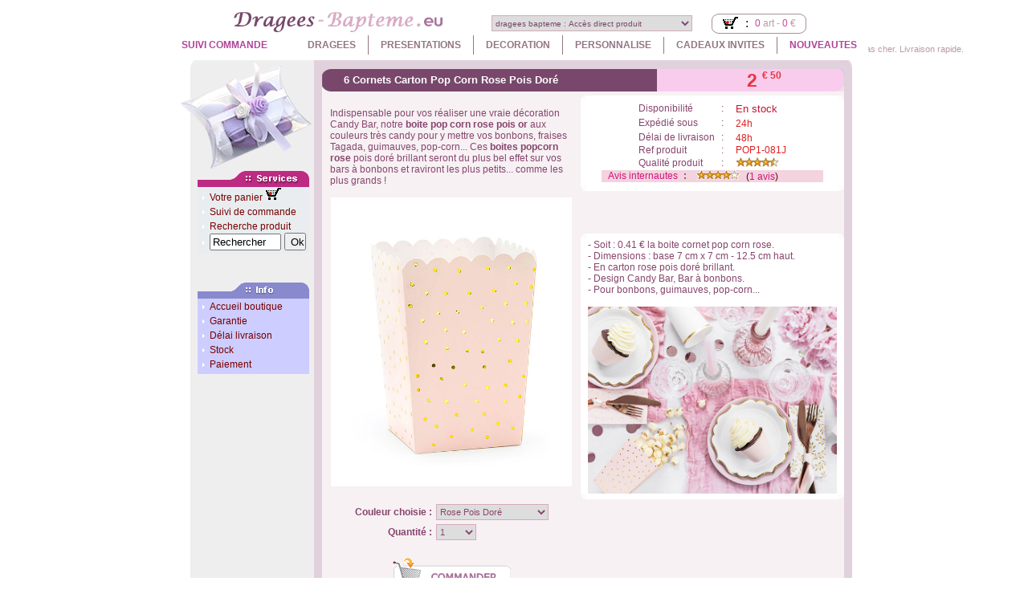

--- FILE ---
content_type: text/html; charset=UTF-8
request_url: https://www.dragees-bapteme.eu/6-cornets-carton-pop-corn-rose-pois-dore-dragees-bapteme-vaisselle-cocktail-buffet-mise-en-bouche.htm
body_size: 14685
content:
<html>
<head>
<title>6 Cornets Carton Pop Corn Rose Pois Doré | Vaisselle, Cocktail, Buffet, Mise en Bouche</title>
<meta http-equiv="content-type" content="text/html; charset=UTF-8">
<meta name="description" value="6 Cornets Carton Pop Corn Rose Pois Doré, Vaisselle, Cocktail, Buffet, Mise en Bouche.">
	<meta name="robots" content="index, follow">
	
					<link rel="canonical" href="https://www.mariage.fr/cornet-boite-pop-corn-rose-pois-dore.html" />
		    <link rel="shortcut icon" href="images/icone3.ico">
	<script src="/js/jquery-1.10.2.min.js" type="text/javascript"></script> 
	<script src="/js/check_bt_panier.js" type="text/javascript"></script>
	<link rel="stylesheet" href="/js/popup.css" type="text/css" media="screen" />
	<script language="JavaScript">
		<!--
		function MM_openBrWindow(theURL,winName,features) { //v2.0
		  window.open(theURL,winName,features);
		}
		//-->
	</script>
	<SCRIPT LANGUAGE=JavaScript> 
		<!-- 
		var time = new Date(); 
		ordval= (time.getTime()); 
		//--> 
	</SCRIPT> 
	<script language="JavaScript">
		function mywindow(l,h) {
			var top=(screen.height-h)/3;
			var left=(screen.width-l)/2;
			window.open ("","texte","scrollbars=yes,resizable=no,top="+top+",left="+left+",width="+l+",height="+h);
		}
	</script>

	<!-- Affichage bulle -->
		<style type="text/css">
		 .rouge, A:visited.rouge, A:active.rouge {color:F97E6C; text-decoration:underline;}
		 A:hover.rouge {color:FF0033; text-decoration:none;}
		</style>
		<SCRIPT LANGUAGE="JavaScript" SRC="Bulle.js"></SCRIPT>
	<!-- Fin affichage bulle -->
	<script>
	function afficheId(baliseId) 
	  {
	  if (document.getElementById && document.getElementById(baliseId) != null) 
		{
		document.getElementById(baliseId).style.visibility='visible';
		document.getElementById(baliseId).style.display='block';
		}
	  }
	
	function cacheId(baliseId) 
	  {
	  if (document.getElementById && document.getElementById(baliseId) != null) 
		{
		document.getElementById(baliseId).style.visibility='hidden';
		document.getElementById(baliseId).style.display='none';
		}
	  }
	  
	  
</script>
	<link rel="stylesheet" href="style.css">
	
	<script language="JavaScript" type="text/JavaScript">
		go_visibility = new Array;
		function goblink()
		{
			if(document.getElementById && document.all)
			{
				blink_tab = document.getElementsByTagName('blink');
				for(a=0;a<blink_tab.length;a++)
				{
				if(go_visibility[a] != "visible")
				go_visibility[a] = "visible";
				else
				go_visibility[a] = "hidden";
				blink_tab[a].style.visibility=go_visibility[a];
				}
			}
			setTimeout("goblink()", 800);
		}

		window.onload = goblink;
	</script>
	<!-- Style avis des internautes -->
	<style>
			.avis{font-family:Arial, Helvetica, sans-serif; font-size:12; color:87456D}
			.aviscacher{font-family:Arial, Helvetica, sans-serif; font-size:12; color:000066;visibility:hidden;display:none; background-color:F3D3DE;width:260px}
			.avisred{font-family:Arial, Helvetica, sans-serif; font-size:12; color:FF3333}
			.avisviolet{font-family:Arial, Helvetica, sans-serif; font-size:12; color:B31F7D}
			.note5{background-color:FF0033; background-image:/commun/stars-5-0.gif; background-repeat:repeat}
			.note4{background-color:FF6600; background-image:/commun/stars-4-0.gif; background-repeat:repeat}
			.note3{background-color:FFCC33; background-image:/commun/stars-3-0.gif; background-repeat:repeat}
			.note2{background-color:FFCC66; background-image:/commun/stars-2-0.gif; background-repeat:repeat}
			.note1{background-color:FFCCCC; background-image:/commun/stars-1-0.gif; background-repeat:repeat}
		</style>
</head>
<script language="JavaScript">
function MM_jumpMenu(targ,selObj,restore){ 
  eval(targ+".location='"+selObj.options[selObj.selectedIndex].value+"'");
  if (restore) selObj.selectedIndex=0;
}

function MM_openBrWindow(theURL,winName,features) { //v2.0
  window.open(theURL,winName,features);
}
go_visibility = new Array;

function goblink()
{
if(document.getElementById && document.all)
{
blink_tab = document.getElementsByTagName('blink');
for(a=0;a<blink_tab.length;a++)
{
if(go_visibility[a] != "visible")
go_visibility[a] = "visible";
else
go_visibility[a] = "hidden";
blink_tab[a].style.visibility=go_visibility[a];
}
}
setTimeout("goblink()", 800);
}

</script>
<!-- On n'affiche pas la pub sur certaine page -->
 
<body onLoad="boucle_images();boucle2_images();goblink()";>
<div align="center">
<table border="0" cellpadding="0" cellspacing="0" width="730"> 
<tr><form name="getproduit" action="produit.php" method="get">
	<td><img src="/images/s.gif" width="13" height="1" alt=""></td>
	<td valign="bottom"><a href="/"><img src="/images/dragees-bapteme.gif" width="266" height="34" border="0" alt="Accueil dragees bapteme"></a></td>
	<td><img src="/images/s.gif" width="30" height="1" alt=""></td>
	<td width="230">		
		<table border="0" cellpadding="0" cellspacing="0">
		<tr><td><img src="/images/s.gif" width="1" height="8" alt=""></td></tr>
		<tr>
			<td>
				<select name="menu" class="accesdirect" onChange="MM_jumpMenu('self',this,0)">
				<option value="https://www.dragees-bapteme.eu" selected>dragees bapteme : Acc&egrave;s direct produit </option>
                  
                  
                  						<option style="background-color:F9FAD7" value="dragees-selection-amande-1-kg-dragees-bapteme-nos-dragees-bapteme-vendues-en-sacs.htm">Dragées Sélection Amande 1 kg</option>

										<option style="background-color:F9FAD7" value="dragees-prestige-amande-500-gr-dragees-bapteme-nos-dragees-bapteme-vendues-en-sacs.htm">Dragées Prestige Amande 500 gr</option>

										<option style="background-color:F9FAD7" value="dragees-prestige-amande-fuchsia-500-gr-discount-dragees-bapteme-nos-dragees-bapteme-vendues-en-sacs.htm">Dragées Prestige Amande Fuchsia 500 gr Discount</option>

										<option style="background-color:F9FAD7" value="dragees-prestige-amande-1-kg-dragees-bapteme-nos-dragees-bapteme-vendues-en-sacs.htm">Dragées Prestige Amande 1 kg</option>

										<option style="background-color:F9FAD7" value="dragees-avola-500-gr-dragees-bapteme-nos-dragees-bapteme-vendues-en-sacs.htm">Dragées Avola 500 gr</option>

										<option style="background-color:F9FAD7" value="dragee-au-chocolat-supreme-500-gr-dragees-bapteme-nos-dragees-bapteme-vendues-en-sacs.htm">Dragée au Chocolat Suprême 500 gr</option>

										<option style="background-color:F9FAD7" value="dragee-au-chocolat-supreme-250-gr-dragees-bapteme-nos-dragees-bapteme-vendues-en-sacs.htm">Dragée au Chocolat Suprême 250 gr</option>

										<option style="background-color:F9FAD7" value="dragee-au-chocolat-supreme-1-kg-dragees-bapteme-nos-dragees-bapteme-vendues-en-sacs.htm">Dragée au Chocolat Suprême 1 kg</option>

										<option style="background-color:F9FAD7" value="dragee-chocolat-250gr-pas-chere-gris-dragees-bapteme-nos-dragees-bapteme-vendues-en-sacs.htm">Dragée Chocolat 250gr pas chère Gris</option>

										<option style="background-color:F9FAD7" value="dragee-chocolat-250gr-pas-chere-turquoise-dragees-bapteme-nos-dragees-bapteme-vendues-en-sacs.htm">Dragée Chocolat 250gr pas chère Turquoise</option>

										<option style="background-color:F9FAD7" value="dragee-chocolat-supreme-250gr-pas-chere-parme-dragees-bapteme-nos-dragees-bapteme-vendues-en-sacs.htm">Dragée Chocolat Suprême 250gr pas chère Parme</option>

										<option style="background-color:F9FAD7" value="amandes-gianduja-cacaotees-200-gr-dragees-bapteme-nos-dragees-bapteme-vendues-en-sacs.htm">Amandes Gianduja Cacaotées 200 gr</option>

										<option style="background-color:F9FAD7" value="amandes-enrobees-de-chocolat-au-lait-250-gr-dragees-bapteme-nos-dragees-bapteme-vendues-en-sacs.htm">Amandes Enrobées de Chocolat au Lait 250 gr</option>

										<option style="background-color:F9FAD7" value="amandes-enrobees-de-chocolat-blanc-et-miel-250-gr-dragees-bapteme-nos-dragees-bapteme-vendues-en-sacs.htm">Amandes Enrobées de Chocolat Blanc et Miel 250 gr</option>

										<option style="background-color:F9FAD7" value="dragees-petits-coeurs-au-chocolat-500-gr-dragees-bapteme-nos-dragees-bapteme-vendues-en-sacs.htm">Dragées Petits Coeurs au Chocolat 500 gr</option>

										<option style="background-color:F9FAD7" value="dragees-petits-coeurs-au-chocolat-250-gr-dragees-bapteme-nos-dragees-bapteme-vendues-en-sacs.htm">Dragées Petits Coeurs au Chocolat 250 gr</option>

										<option style="background-color:F9FAD7" value="dragees-petits-coeurs-vert-sauge-au-chocolat-250g-dragees-bapteme-nos-dragees-bapteme-vendues-en-sacs.htm">Dragées Petits Coeurs Vert Sauge au Chocolat 250g</option>

										<option style="background-color:F9FAD7" value="sachet-de-pastilles-chocolat-lait-multicolores-250g-mms-mariage-dragees-bapteme-nos-dragees-bapteme-vendues-en-sacs.htm">Sachet de Pastilles Chocolat Lait Multicolores 250g</option>

										<option style="background-color:F9FAD7" value="dragees-petits-coeurs-chocolat-dore-250gr-dragees-bapteme-nos-dragees-bapteme-vendues-en-sacs.htm">Dragées Petits Coeurs Chocolat Doré 250gr</option>

										<option style="background-color:F9FAD7" value="dragees-petits-coeurs-chocolat-rose-gold-250gr-dragees-bapteme-nos-dragees-bapteme-vendues-en-sacs.htm">Dragées Petits Coeurs Chocolat Rose Gold 250gr</option>

										<option style="background-color:F9FAD7" value="dragees-petits-coeurs-chocolat-argent-250gr-dragees-bapteme-nos-dragees-bapteme-vendues-en-sacs.htm">Dragées Petits Coeurs Chocolat Argent 250gr</option>

										<option style="background-color:F9FAD7" value="dragee-au-chocolat-dore-250gr-dragees-bapteme-nos-dragees-bapteme-vendues-en-sacs.htm">Dragée au Chocolat Doré 250gr</option>

										<option style="background-color:F9FAD7" value="billes-de-sucre-argent-100g-dragees-bapteme-nos-dragees-bapteme-vendues-en-sacs.htm">Billes de Sucre Argent 100g</option>

										<option style="background-color:F9FAD7" value="billes-de-sucre-dore-100g-dragees-bapteme-nos-dragees-bapteme-vendues-en-sacs.htm">Billes de Sucre Doré 100g</option>

										<option style="background-color:F9FAD7" value="le-sac-de-100-g-de-billes-perles-chocolat-argentees-dragees-bapteme-nos-dragees-bapteme-vendues-en-sacs.htm">Le Sac de 100 g de Billes Perles Chocolat Argentées</option>

										<option style="background-color:F9FAD7" value="sac-de-100-g-de-billes-perles-chocolat-dorees-dragees-bapteme-nos-dragees-bapteme-vendues-en-sacs.htm">Sac de 100 g de Billes Perles Chocolat Dorées</option>

										<option style="background-color:F9FAD7" value="sac-de-500-g-de-galets-mouchetes-lait-noisette-dragees-bapteme-nos-dragees-bapteme-vendues-en-sacs.htm">Sac de 500 g de Galets Mouchetés Lait Noisette</option>

										<option style="background-color:#EEDDFF" value="gateau-12-parts-coccinelles-chocolat-avec-dragees-dragees-bapteme-boites-et-presentations-de-dragees-bapteme.htm">Gateau 12 Parts Coccinelles Chocolat avec Dragées</option>

										<option style="background-color:#EEDDFF" value="oursons-avec-boite-translucide-et-dragees-x6-dragees-bapteme-boites-et-presentations-de-dragees-bapteme.htm">Oursons avec Boite Translucide et Dragées x6</option>

										<option style="background-color:#EEDDFF" value="lapins-avec-boite-translucide-et-dragees-x6-dragees-bapteme-boites-et-presentations-de-dragees-bapteme.htm">Lapins avec Boite Translucide et Dragées x6</option>

										<option style="background-color:#EEDDFF" value="cheval-contenant-avec-dragees-bapteme-x6-dragees-bapteme-boites-et-presentations-de-dragees-bapteme.htm">Cheval Contenant avec Dragées Baptême x6</option>

										<option style="background-color:#EEDDFF" value="carrosses-boules-sur-lit-de-plumes-avec-dragees-x6-dragees-bapteme-boites-et-presentations-de-dragees-bapteme.htm">Carrosses Boules sur Lit de Plumes avec Dragées x6</option>

										<option style="background-color:#EEDDFF" value="lot-de-6-papillons-arabesques-avec-tube-translucide-dragees-bapteme-boites-et-presentations-de-dragees-bapteme.htm">Lot de 6 Papillons Arabesques avec Tube Translucide</option>

										<option style="background-color:#EEDDFF" value="lot-de-6-colombes-avec-boite-dragees-transparentes-dragees-bapteme-boites-et-presentations-de-dragees-bapteme.htm">Lot de 6 Colombes avec boite dragées Transparentes</option>

										<option style="background-color:#EEDDFF" value="boites-nounours-sortant-avec-dragees-x6-dragees-bapteme-boites-et-presentations-de-dragees-bapteme.htm">Boites Nounours Sortant avec Dragées x6</option>

										<option style="background-color:#EEDDFF" value="biberons-avec-boite-translucide-et-dragees-x6-dragees-bapteme-boites-et-presentations-de-dragees-bapteme.htm">Biberons avec Boite Translucide et Dragées x6</option>

										<option style="background-color:#EEDDFF" value="biberons-plastique-transparent-avec-dragees-x6-dragees-bapteme-boites-et-presentations-de-dragees-bapteme.htm">Biberons Plastique Transparent avec Dragées x6</option>

										<option style="background-color:#EEDDFF" value="paniers-tresses-baby-avec-boule-contenant-dragees-x3-dragees-bapteme-boites-et-presentations-de-dragees-bapteme.htm">Paniers Tressés Baby avec Boule Contenant Dragées x3</option>

										<option style="background-color:#EEDDFF" value="petits-pieds-pvc-contenant-avec-dragees-x6-dragees-bapteme-boites-et-presentations-de-dragees-bapteme.htm">Petits Pieds Pvc Contenant avec Dragées x6</option>

										<option style="background-color:#EEDDFF" value="landaus-poussettes-pvc-transparent-avec-dragees-x6-dragees-bapteme-boites-et-presentations-de-dragees-bapteme.htm">Landaus Poussettes Pvc Transparent avec Dragées x6</option>

										<option style="background-color:#EEDDFF" value="tetines-pvc-contenant-avec-dragees-x8-dragees-bapteme-boites-et-presentations-de-dragees-bapteme.htm">Tétines Pvc Contenant avec Dragées x8</option>

										<option style="background-color:#EEDDFF" value="lot-de-6-souris-transparentes-avec-support-et-dragees-dragees-bapteme-boites-et-presentations-de-dragees-bapteme.htm">Lot de 6 Souris Transparentes avec Support et Dragées</option>

										<option style="background-color:#EEDDFF" value="nounours-pvc-transparents-contenant-avec-dragees-x6-dragees-bapteme-boites-et-presentations-de-dragees-bapteme.htm">Nounours Pvc Transparents Contenant avec Dragées x6</option>

										<option style="background-color:#EEDDFF" value="voitures-pvc-transparent-contenant-dragees-x8-dragees-bapteme-boites-et-presentations-de-dragees-bapteme.htm">Voitures Pvc Transparent Contenant Dragées x8</option>

										<option style="background-color:#EEDDFF" value="cubes-coccinelle-avec-billes-argent-contenant-dragees-x5-dragees-bapteme-boites-et-presentations-de-dragees-bapteme.htm">Cubes Coccinelle avec Billes Argent Contenant Dragées x5</option>

										<option style="background-color:#EEDDFF" value="boules-pvc-bebe-style-bd-contenant-avec-dragees-x5-dragees-bapteme-boites-et-presentations-de-dragees-bapteme.htm">Boules Pvc Bébé Style BD Contenant avec Dragées x5</option>

										<option style="background-color:#EEDDFF" value="grandes-boites-bebe-style-bd-contenant-dragees-x5-dragees-bapteme-boites-et-presentations-de-dragees-bapteme.htm">Grandes Boites Bébé Style BD Contenant Dragées x5</option>

										<option style="background-color:#EEDDFF" value="lot-de-10-cubes-transparents-avec-organza-dragees-bapteme-boites-et-presentations-de-dragees-bapteme.htm">Lot de 10 Cubes Transparents avec Organza</option>

										<option style="background-color:#EEDDFF" value="lot-de-6-boites-tendance-unies-double-ruban-dragees-bapteme-boites-et-presentations-de-dragees-bapteme.htm">Lot de 6 Boites Tendance Unies double Ruban</option>

										<option style="background-color:#EEDDFF" value="6-boites-carrees-rayures-chocolat-ivoire-avec-dragees-dragees-bapteme-boites-et-presentations-de-dragees-bapteme.htm">6 Boites Carrées Rayures Chocolat Ivoire avec Dragées</option>

										<option style="background-color:#EEDDFF" value="6-boites-carrees-rayures-vert-anis-avec-dragees-dragees-bapteme-boites-et-presentations-de-dragees-bapteme.htm">6 Boites Carrées Rayures Vert Anis avec Dragées</option>

										<option style="background-color:#EEDDFF" value="6-boites-carrees-pois-fuchsia-avec-dragees-dragees-bapteme-boites-et-presentations-de-dragees-bapteme.htm">6 Boites Carrées Pois Fuchsia avec Dragées</option>

										<option style="background-color:#EEDDFF" value="6-boites-carrees-pois-parme-avec-dragees-dragees-bapteme-boites-et-presentations-de-dragees-bapteme.htm">6 Boites Carrées Pois Parme avec Dragées</option>

										<option style="background-color:#EEDDFF" value="couronnes-prince-ou-princesse-contenant-avec-dragees-x6-dragees-bapteme-boites-et-presentations-de-dragees-bapteme.htm">Couronnes Prince ou Princesse Contenant avec Dragées x6</option>

										<option style="background-color:#EEDDFF" value="boites-chausson-cristal-contenant-avec-dragees-x5-dragees-bapteme-boites-et-presentations-de-dragees-bapteme.htm">Boites Chausson Cristal Contenant avec Dragées x5</option>

										<option style="background-color:#EEDDFF" value="cadres-porte-manteaux-habits-contenant-dragees-x6-dragees-bapteme-boites-et-presentations-de-dragees-bapteme.htm">Cadres Porte Manteaux Habits Contenant Dragées x6</option>

										<option style="background-color:#EEDDFF" value="cheval-a-bascule-avec-cadre-contenant-dragees-x6-dragees-bapteme-boites-et-presentations-de-dragees-bapteme.htm">Cheval à Bascule avec Cadre Contenant Dragées x6</option>

										<option style="background-color:#EEDDFF" value="lot-de-5-cadres-baroques-pochon-cristal-et-dragees-dragees-bapteme-boites-et-presentations-de-dragees-bapteme.htm">Lot de 5 Cadres Baroques Pochon Cristal et Dragées</option>

										<option style="background-color:#EEDDFF" value="lot-de-6-cadres-perles-argentees-avec-dragees-dragees-bapteme-boites-et-presentations-de-dragees-bapteme.htm">Lot de 6 Cadres PERLES argentées avec dragées</option>

										<option style="background-color:#EEDDFF" value="poussettes-landaux-contenant-avec-dragees-x6-dragees-bapteme-boites-et-presentations-de-dragees-bapteme.htm">Poussettes Landaux Contenant avec Dragées x6</option>

										<option style="background-color:#EEDDFF" value="ballotins-elephants-contenant-avec-dragees-x6-dragees-bapteme-boites-et-presentations-de-dragees-bapteme.htm">Ballotins Eléphants Contenant avec Dragées x6</option>

										<option style="background-color:#EEDDFF" value="boites-coccinelles-contenant-avec-dragees-x6-dragees-bapteme-boites-et-presentations-de-dragees-bapteme.htm">Boites Coccinelles Contenant avec Dragées x6</option>

										<option style="background-color:#EEDDFF" value="lapinous-petits-carreaux-contenant-dragees-x6-dragees-bapteme-boites-et-presentations-de-dragees-bapteme.htm">Lapinous Petits Carreaux Contenant Dragées x6</option>

										<option style="background-color:#EEDDFF" value="cigognes-bebe-avec-pochon-contenant-dragees-x4-dragees-bapteme-boites-et-presentations-de-dragees-bapteme.htm">Cigognes Bébé avec Pochon Contenant Dragées x4</option>

										<option style="background-color:#EEDDFF" value="tongs-avec-pochon-contenant-dragees-x4-dragees-bapteme-boites-et-presentations-de-dragees-bapteme.htm">Tongs avec Pochon Contenant Dragées x4</option>

										<option style="background-color:#EEDDFF" value="baskets-porte-clef-contenant-avec-dragees-x10-dragees-bapteme-boites-et-presentations-de-dragees-bapteme.htm">Baskets Porte Clef Contenant avec Dragées x10</option>

										<option style="background-color:#EEDDFF" value="porte-clef-bebe-pompon-avec-pochon-et-dragees-x5-dragees-bapteme-boites-et-presentations-de-dragees-bapteme.htm">Porte Clef Bébé Pompon avec pochon et dragées x5</option>

										<option style="background-color:#EEDDFF" value="lot-de-5-tubes-de-gouache-avec-dragees-dragees-bapteme-boites-et-presentations-de-dragees-bapteme.htm">Lot de 5 tubes de Gouache avec Dragées</option>

										<option style="background-color:#EEDDFF" value="lot-de-5-carrosses-transparents-avec-dragees-dragees-bapteme-boites-et-presentations-de-dragees-bapteme.htm">Lot de 5 Carrosses Transparents avec Dragées</option>

										<option style="background-color:#EEDDFF" value="photophores-nounours-en-verre-avec-sac-organdi-x5-dragees-bapteme-boites-et-presentations-de-dragees-bapteme.htm">Photophores Nounours en Verre avec Sac Organdi x5</option>

										<option style="background-color:#EEDDFF" value="lot-de-6-mini-bonbonnieres-pvc-droite-avec-dragees-dragees-bapteme-boites-et-presentations-de-dragees-bapteme.htm">Lot de 6 Mini Bonbonnières PVC Droite avec Dragées</option>

										<option style="background-color:#EEDDFF" value="lot-de-6-cloches-en-pvc-sur-pied-avec-dragees-et-ruban-dragees-bapteme-boites-et-presentations-de-dragees-bapteme.htm">Lot de 6 Cloches en PVC sur Pied avec Dragées et Ruban</option>

										<option style="background-color:#EEDDFF" value="lot-de-6-cornets-a-glace-pvc-avec-support-et-dragees-dragees-bapteme-boites-et-presentations-de-dragees-bapteme.htm">Lot de 6 Cornets à Glace Pvc avec Support et Dragées</option>

										<option style="background-color:#EEDDFF" value="lot-de-5-cornets-a-glace-carton-avec-boule-et-support-dragees-bapteme-boites-et-presentations-de-dragees-bapteme.htm">Lot de 5 Cornets à Glace Carton avec Boule et Support</option>

										<option style="background-color:#EEDDFF" value="lot-de-6-grands-tubes-a-essai-en-verre-avec-dragees-dragees-bapteme-boites-et-presentations-de-dragees-bapteme.htm">Lot de 6 GRANDS Tubes à Essai en Verre avec Dragées</option>

										<option style="background-color:#EEDDFF" value="eprouvettes-en-verre-coccinelle-contenant-dragees-x6-dragees-bapteme-boites-et-presentations-de-dragees-bapteme.htm">Eprouvettes en Verre Coccinelle Contenant Dragées x6</option>

										<option style="background-color:#EEDDFF" value="lot-de-12-eprouvettes-en-verre-avec-dragees-dragees-bapteme-boites-et-presentations-de-dragees-bapteme.htm">Lot de 12 Eprouvettes en Verre avec dragées</option>

										<option style="background-color:#EEDDFF" value="lot-de-6-eprouvettes-avec-fil-orchidees-et-dragees-dragees-bapteme-boites-et-presentations-de-dragees-bapteme.htm">Lot de 6 Eprouvettes avec Fil Orchidées et Dragées</option>

										<option style="background-color:#EEDDFF" value="lot-de-12-mini-pots-bocal-confiseur-avec-dragees-dragees-bapteme-boites-et-presentations-de-dragees-bapteme.htm">Lot de 12 Mini Pots Bocal Confiseur avec dragées</option>

										<option style="background-color:#EEDDFF" value="pots-en-verre-rond-bouchon-liege-avec-dragees-x6-dragees-bapteme-boites-et-presentations-de-dragees-bapteme.htm">Pots en Verre Rond Bouchon Liège avec Dragées x6</option>

										<option style="background-color:#EEDDFF" value="pots-en-verre-carre-bouchon-liege-avec-dragees-x6-dragees-bapteme-boites-et-presentations-de-dragees-bapteme.htm">Pots en Verre Carré Bouchon Liège avec Dragées x6</option>

										<option style="background-color:#EEDDFF" value="lot-de-6-macarons-avec-pochon-et-organza-avec-dragees-dragees-bapteme-boites-et-presentations-de-dragees-bapteme.htm">Lot de 6 Macarons avec Pochon et Organza avec dragées</option>

										<option style="background-color:#EEDDFF" value="10-boites-cages-a-oiseau-blanc-croix-avec-dragees-dragees-bapteme-boites-et-presentations-de-dragees-bapteme.htm">10 Boites Cages à Oiseau Blanc CROIX avec Dragées</option>

										<option style="background-color:#EEDDFF" value="lot-de-10-boites-cages-a-oiseau-blanc-papillon-dragees-bapteme-boites-et-presentations-de-dragees-bapteme.htm">Lot de 10 Boites Cages à Oiseau Blanc PAPILLON</option>

										<option style="background-color:#EEDDFF" value="berlingot-transparent-avec-croix-et-dragees-x5-dragees-bapteme-boites-et-presentations-de-dragees-bapteme.htm">Berlingot Transparent avec Croix et Dragées x5</option>

										<option style="background-color:#EEDDFF" value="lot-de-6-couronnes-transparentes-avec-dragees-dragees-bapteme-boites-et-presentations-de-dragees-bapteme.htm">Lot de 6 Couronnes Transparentes avec dragées</option>

										<option style="background-color:#EEDDFF" value="lot-de-10-coeurs-translucides-avec-fil-billes-et-dragees-dragees-bapteme-boites-et-presentations-de-dragees-bapteme.htm">Lot de 10 Coeurs Translucides avec Fil Billes et Dragées</option>

										<option style="background-color:#EEDDFF" value="lot-de-6-bulles-translucides-avec-fil-billes-et-dragees-dragees-bapteme-boites-et-presentations-de-dragees-bapteme.htm">Lot de 6 BULLES Translucides avec Fil Billes et Dragées</option>

										<option style="background-color:#EEDDFF" value="lot-de-5-boules-couleur-transparentes-avec-dragees-dragees-bapteme-boites-et-presentations-de-dragees-bapteme.htm">Lot de 5 Boules Couleur Transparentes avec Dragées</option>

										<option style="background-color:#EEDDFF" value="lot-de-6-supports-cubes-carton-porte-boule-dragees-bapteme-boites-et-presentations-de-dragees-bapteme.htm">Lot de 6 Supports Cubes Carton Porte Boule</option>

										<option style="background-color:#EEDDFF" value="lot-de-10-supports-anneau-cristal-transparent-dragees-bapteme-boites-et-presentations-de-dragees-bapteme.htm">Lot de 10 Supports Anneau Cristal Transparent</option>

										<option style="background-color:#EEDDFF" value="lot-de-5-boules-translucides-avec-billes-et-dragees-dragees-bapteme-boites-et-presentations-de-dragees-bapteme.htm">Lot de 5 Boules Translucides avec billes et dragées</option>

										<option style="background-color:#EEDDFF" value="lot-de-6-coeurs-translucides-avec-billes-et-dragees-dragees-bapteme-boites-et-presentations-de-dragees-bapteme.htm">Lot de 6 Coeurs Translucides avec billes et dragées</option>

										<option style="background-color:#EEDDFF" value="lot-de-10-bouchons-champagne-couvercle-dore-dragees-dragees-bapteme-boites-et-presentations-de-dragees-bapteme.htm">Lot de 10 Bouchons Champagne Couvercle Doré dragées</option>

										<option style="background-color:#EEDDFF" value="lot-de-10-verrines-cubiques-avec-dragees-dragees-bapteme-boites-et-presentations-de-dragees-bapteme.htm">Lot de 10 Verrines Cubiques avec dragées</option>

										<option style="background-color:#EEDDFF" value="lot-de-10-verrines-cubiques-avec-dragees-cordon-dragees-bapteme-boites-et-presentations-de-dragees-bapteme.htm">Lot de 10 Verrines Cubiques avec dragées Cordon</option>

										<option style="background-color:#EEDDFF" value="lot-de-5-verrines-cylindriques-avec-dragees-dragees-bapteme-boites-et-presentations-de-dragees-bapteme.htm">Lot de 5 Verrines Cylindriques avec dragées</option>

										<option style="background-color:#EEDDFF" value="lot-de-6-seaux-a-champagne-avec-dragees-et-billes-dragees-bapteme-boites-et-presentations-de-dragees-bapteme.htm">Lot de 6 Seaux à Champagne avec dragées et billes</option>

										<option style="background-color:#EEDDFF" value="lot-de-6-bonbons-papillottes-pvc-couleur-avec-dragees-dragees-bapteme-boites-et-presentations-de-dragees-bapteme.htm">Lot de 6 Bonbons Papillottes Pvc Couleur avec dragées</option>

										<option style="background-color:#EEDDFF" value="lot-de-8-bonbons-papillottes-pvc-cristal-avec-dragees-dragees-bapteme-boites-et-presentations-de-dragees-bapteme.htm">Lot de 8 Bonbons Papillottes Pvc Cristal avec dragées</option>

										<option style="background-color:#EEDDFF" value="lot-de-6-bouteilles-de-champagne-chromee-avec-dragees-dragees-bapteme-boites-et-presentations-de-dragees-bapteme.htm">Lot de 6 Bouteilles de Champagne Chromée avec dragées</option>

										<option style="background-color:#EEDDFF" value="lot-de-4-cubes-transparents-recouverts-d-organza-dragees-bapteme-boites-et-presentations-de-dragees-bapteme.htm">Lot de 4 Cubes Transparents Recouverts d'Organza</option>

										<option style="background-color:#EEDDFF" value="lot-de-4-pots-a-confiture-en-verre-avec-dragees-dragees-bapteme-boites-et-presentations-de-dragees-bapteme.htm">Lot de 4 Pots à Confiture en verre avec dragées</option>

										<option style="background-color:#EEDDFF" value="lot-de-4-seaux-metal-laque-avec-organza-dragees-bapteme-boites-et-presentations-de-dragees-bapteme.htm">Lot de 4 Seaux metal laqué avec organza</option>

										<option style="background-color:#EEDDFF" value="habits-a-carreaux-sur-cintre-avec-dragees-x6-dragees-bapteme-boites-et-presentations-de-dragees-bapteme.htm">Habits à Carreaux sur Cintre avec Dragées x6</option>

										<option style="background-color:#EEDDFF" value="habits-translucides-chocolat-sur-cintre-avec-dragees-x6-dragees-bapteme-boites-et-presentations-de-dragees-bapteme.htm">Habits Translucides Chocolat sur Cintre avec Dragées x6</option>

										<option style="background-color:#EEDDFF" value="mini-robes-a-bretelles-sur-cintre-avec-dragees-x5-dragees-bapteme-boites-et-presentations-de-dragees-bapteme.htm">Mini Robes à Bretelles sur Cintre avec Dragées x5</option>

										<option style="background-color:#EEDDFF" value="lapinous-avec-tulle-support-contenant-dragees-x6-dragees-bapteme-boites-et-presentations-de-dragees-bapteme.htm">Lapinous avec Tulle Support Contenant Dragées x6</option>

										<option style="background-color:#EEDDFF" value="coccinelles-avec-tulle-contenant-dragees-x6-dragees-bapteme-boites-et-presentations-de-dragees-bapteme.htm">Coccinelles avec Tulle Contenant Dragées x6</option>

										<option style="background-color:#EEDDFF" value="baby-trottinette-ou-skate-avec-tulle-contenant-avec-dragees-x2-dragees-bapteme-boites-et-presentations-de-dragees-bapteme.htm">Baby Trottinette ou Skate avec Tulle Contenant avec Dragées x2</option>

										<option style="background-color:#EEDDFF" value="lot-de-10-berlingots-translucides-cordon-articule-dragees-bapteme-boites-et-presentations-de-dragees-bapteme.htm">Lot de 10 Berlingots Translucides Cordon Articulé</option>

										<option style="background-color:#EEDDFF" value="lot-de-10-tubes-translucides-double-coeur-paillete-dragees-bapteme-boites-et-presentations-de-dragees-bapteme.htm">Lot de 10 Tubes Translucides Double Coeur Pailleté</option>

										<option style="background-color:#EEDDFF" value="lot-de-10-tubes-translucides-avec-petites-roses-dragees-bapteme-boites-et-presentations-de-dragees-bapteme.htm">Lot de 10 Tubes Translucides avec Petites Roses</option>

										<option style="background-color:#EEDDFF" value="lot-de-10-tubes-translucides-avec-ruban-dragees-bapteme-boites-et-presentations-de-dragees-bapteme.htm">Lot de 10 Tubes Translucides avec Ruban</option>

										<option style="background-color:#EEDDFF" value="tubes-translucides-avec-ruban-et-tetine-x10-dragees-bapteme-boites-et-presentations-de-dragees-bapteme.htm">Tubes Translucides avec Ruban et Tetine x10</option>

										<option style="background-color:#EEDDFF" value="10-berlingots-translucides-ruban-satin-et-petites-roses-dragees-bapteme-boites-et-presentations-de-dragees-bapteme.htm">10 Berlingots Translucides Ruban Satin et Petites Roses</option>

										<option style="background-color:#EEDDFF" value="10-berlingots-translucides-raphia-et-tetine-dragees-bapteme-boites-et-presentations-de-dragees-bapteme.htm">10 Berlingots Translucides Raphia et Tétine</option>

										<option style="background-color:#EEDDFF" value="lot-de-5-caisses-en-bois-avec-dragees-colores-dragees-bapteme-boites-et-presentations-de-dragees-bapteme.htm">Lot de 5 Caisses en Bois avec dragées Colorés</option>

										<option style="background-color:#EEDDFF" value="lot-de-4-cones-arabesque-translucides-dragees-bapteme-boites-et-presentations-de-dragees-bapteme.htm">Lot de 4 Cones Arabesque translucides</option>

										<option style="background-color:#EEDDFF" value="lot-de-6-tubes-translucides-arabesques-avec-dragees-dragees-bapteme-boites-et-presentations-de-dragees-bapteme.htm">Lot de 6 Tubes translucides Arabesques avec dragées</option>

										<option style="background-color:#EEDDFF" value="lot-de-6-pochons-en-tulle-scintillant-argent-ou-dore-dragees-bapteme-boites-et-presentations-de-dragees-bapteme.htm">Lot de 6 Pochons en Tulle scintillant Argent ou Doré</option>

										<option style="background-color:#EEDDFF" value="lot-de-6-sacs-organza-et-satin-flockes-arabesque-dragees-bapteme-boites-et-presentations-de-dragees-bapteme.htm">Lot de 6 sacs Organza et Satin Flockés Arabesque</option>

										<option style="background-color:#EEDDFF" value="lot-de-10-sacs-plumes-boa-en-organdi-dragees-bapteme-boites-et-presentations-de-dragees-bapteme.htm">Lot de 10 sacs Plumes Boa en Organdi</option>

										<option style="background-color:#EEDDFF" value="lot-de-10-pochons-strass-avec-plume-et-dragees-dragees-bapteme-boites-et-presentations-de-dragees-bapteme.htm">Lot de 10 Pochons Strass avec Plume et dragées</option>

										<option style="background-color:#EEDDFF" value="lot-de-10-sacs-en-organdi-brillant-dragees-bapteme-boites-et-presentations-de-dragees-bapteme.htm">Lot de 10 Sacs en Organdi brillant</option>

										<option style="background-color:#EEDDFF" value="lot-de-10-sacs-en-organdi-avec-cintre-dragees-bapteme-boites-et-presentations-de-dragees-bapteme.htm">Lot de 10 Sacs en Organdi avec Cintre</option>

										<option style="background-color:#EEDDFF" value="sacs-en-organdi-tetines-contenant-avec-dragees-x10-dragees-bapteme-boites-et-presentations-de-dragees-bapteme.htm">Sacs en Organdi Tétines Contenant avec Dragées x10</option>

										<option style="background-color:#EEDDFF" value="lot-de-10-sacs-en-organdi-papillon-dragees-bapteme-boites-et-presentations-de-dragees-bapteme.htm">Lot de 10 Sacs en Organdi Papillon</option>

										<option style="background-color:#EEDDFF" value="lot-de-10-sacs-en-organdi-a-pois-avec-dragees-dragees-bapteme-boites-et-presentations-de-dragees-bapteme.htm">Lot de 10 Sacs en Organdi à Pois avec Dragées</option>

										<option style="background-color:#EEDDFF" value="lot-de-12-pochons-en-organdi-double-coeurs-paillettes-dragees-bapteme-boites-et-presentations-de-dragees-bapteme.htm">Lot de 12 Pochons en Organdi Double Coeurs Paillettes</option>

										<option style="background-color:#EEDDFF" value="lot-de-6-pochons-en-organdi-papillons-paillettes-dragees-bapteme-boites-et-presentations-de-dragees-bapteme.htm">Lot de 6 Pochons en Organdi Papillons Paillettes</option>

										<option style="background-color:#EEDDFF" value="lot-de-5-pochons-en-organdi-brillant-dragees-bapteme-boites-et-presentations-de-dragees-bapteme.htm">Lot de 5 Pochons en Organdi brillant</option>

										<option style="background-color:#EEDDFF" value="pochon-cristal-transparent-contact-alimentaire-x10-dragees-bapteme-boites-et-presentations-de-dragees-bapteme.htm">Pochon Cristal Transparent Contact Alimentaire x10</option>

										<option style="background-color:#EEDDFF" value="12-etiquettes-prenoms-autocollantes-transparentes-dragees-bapteme-boites-et-presentations-de-dragees-bapteme.htm">12 Etiquettes Prénoms Autocollantes Transparentes</option>

										<option style="background-color:#EEDDFF" value="25-etiquettes-prenoms-autocollantes-transparentes-etiq1-dragees-bapteme-boites-et-presentations-de-dragees-bapteme.htm">25 Etiquettes Prénoms Autocollantes Transparentes Etiq1</option>

										<option style="background-color:#EEDDFF" value="etiquettes-autocollantes-nounours-prenom-x12-dragees-bapteme-boites-et-presentations-de-dragees-bapteme.htm">Etiquettes Autocollantes Nounours Prénom x12</option>

										<option style="background-color:#EEDDFF" value="etiquettes-autocollantes-personnalisees-nuage-x12-dragees-bapteme-boites-et-presentations-de-dragees-bapteme.htm">Etiquettes Autocollantes Personnalisées Nuage x12</option>

										<option style="background-color:#EEDDFF" value="etiquettes-adhesives-prenoms-branche-olivier-x12-dragees-bapteme-boites-et-presentations-de-dragees-bapteme.htm">Etiquettes Adhésives Prénoms Branche Olivier x12</option>

										<option style="background-color:#EEDDFF" value="etiquettes-personnalisees-adhesives-rondes-papillon-x12-dragees-bapteme-boites-et-presentations-de-dragees-bapteme.htm">Etiquettes Personnalisées Adhésives Rondes Papillon x12</option>

										<option style="background-color:#EEDDFF" value="etiquettes-personnalisees-adhesives-rondes-ardoise-x12-dragees-bapteme-boites-et-presentations-de-dragees-bapteme.htm">Etiquettes Personnalisées Adhésives Rondes Ardoise x12</option>

										<option style="background-color:#EEDDFF" value="etiquettes-personnalisees-adhesives-dentelle-x12-dragees-bapteme-boites-et-presentations-de-dragees-bapteme.htm">Etiquettes Personnalisées Adhésives Dentelle x12</option>

										<option style="background-color:#EEDDFF" value="etiquettes-personnalisees-prenoms-kraft-x12-dragees-bapteme-boites-et-presentations-de-dragees-bapteme.htm">Etiquettes Personnalisées Prénoms Kraft x12</option>

										<option style="background-color:#EEDDFF" value="etiquettes-personnalisees-branches-de-cerisier-x12-dragees-bapteme-boites-et-presentations-de-dragees-bapteme.htm">Etiquettes Personnalisées Branches de Cerisier x12</option>

										<option style="background-color:#EEDDFF" value="etiquettes-personnalisees-nervures-bois-x12-dragees-bapteme-boites-et-presentations-de-dragees-bapteme.htm">Etiquettes Personnalisées Nervures Bois x12</option>

										<option style="background-color:#EEDDFF" value="etiquettes-personnalisees-camaieu-de-couleurs-x12-dragees-bapteme-boites-et-presentations-de-dragees-bapteme.htm">Etiquettes Personnalisées Camaieu de Couleurs x12</option>

										<option style="background-color:#EEDDFF" value="etiquettes-personnalisees-rectangle-kraft-x12-dragees-bapteme-boites-et-presentations-de-dragees-bapteme.htm">Etiquettes Personnalisées Rectangle Kraft x12</option>

										<option style="background-color:#EEDDFF" value="etiquettes-personnalisees-rectangle-ardoise-x12-dragees-bapteme-boites-et-presentations-de-dragees-bapteme.htm">Etiquettes Personnalisées Rectangle Ardoise x12</option>

										<option style="background-color:#EEDDFF" value="etiquettes-personnalisees-rectangle-papillon-x12-dragees-bapteme-boites-et-presentations-de-dragees-bapteme.htm">Etiquettes Personnalisées Rectangle Papillon x12</option>

										<option style="background-color:#EEDDFF" value="autocollant-body-a-gratter-rose-x4-dragees-bapteme-boites-et-presentations-de-dragees-bapteme.htm">Autocollant Body à Gratter Rose x4</option>

										<option style="background-color:#EEDDFF" value="autocollant-body-coeur-a-gratter-ciel-x4-dragees-bapteme-boites-et-presentations-de-dragees-bapteme.htm">Autocollant Body Coeur à Gratter Ciel x4</option>

										<option style="background-color:#EEDDFF" value="lot-de-12-rubans-satin-personnalises-12-mm-dragees-bapteme-boites-et-presentations-de-dragees-bapteme.htm">Lot de 12 Rubans Satin Personnalisés 12 mm</option>

										<option style="background-color:#EEDDFF" value="lot-de-12-rubans-satin-personnalises-6-mm-dragees-bapteme-boites-et-presentations-de-dragees-bapteme.htm">Lot de 12 Rubans Satin Personnalisés 6 mm</option>

										<option style="background-color:#EEDDFF" value="etiquettes-petit-pied-pour-prenom-x-4-dragees-bapteme-boites-et-presentations-de-dragees-bapteme.htm">Etiquettes Petit Pied pour Prénom x 4</option>

										<option style="background-color:#EEDDFF" value="lot-de-4-etiquettes-nounours-bristol-pour-prenoms-dragees-bapteme-boites-et-presentations-de-dragees-bapteme.htm">Lot de 4 Etiquettes Nounours Bristol pour prénoms</option>

										<option style="background-color:#EEDDFF" value="lot-de-4-etiquettes-papillon-bristol-pour-prenoms-dragees-bapteme-boites-et-presentations-de-dragees-bapteme.htm">Lot de 4 Etiquettes Papillon Bristol pour prénoms</option>

										<option style="background-color:#EEDDFF" value="lot-de-6-etiquettes-rectangle-bristol-pour-prenoms-dragees-bapteme-boites-et-presentations-de-dragees-bapteme.htm">Lot de 6 Etiquettes Rectangle Bristol pour prénoms</option>

										<option style="background-color:#EEDDFF" value="lot-de-4-etiquettes-rondes-bristol-pour-prenoms-dragees-bapteme-boites-et-presentations-de-dragees-bapteme.htm">Lot de 4 Etiquettes RONDES Bristol pour prénoms</option>

										<option style="background-color:#EEDDFF" value="lot-de-4-etiquettes-colombes-bristol-pour-prenoms-dragees-bapteme-boites-et-presentations-de-dragees-bapteme.htm">Lot de 4 Etiquettes Colombes Bristol pour prénoms</option>

										<option style="background-color:#EEDDFF" value="lot-de-4-etiquettes-coeurs-bristol-pour-prenoms-dragees-bapteme-boites-et-presentations-de-dragees-bapteme.htm">Lot de 4 Etiquettes Coeurs Bristol pour prénoms</option>

										<option style="background-color:#EEDDFF" value="etiquettes-liberty-fleuries-cordon-dore-x12-dragees-bapteme-boites-et-presentations-de-dragees-bapteme.htm">Etiquettes Liberty Fleuries Cordon Doré x12</option>

										<option style="background-color:#EEDDFF" value="etiquettes-coeur-avec-ruban-satin-x12-dragees-bapteme-boites-et-presentations-de-dragees-bapteme.htm">Etiquettes Coeur avec Ruban Satin x12</option>

										<option style="background-color:#EEDDFF" value="etiquettes-marque-place-en-liege-avec-cordelette-x6-dragees-bapteme-boites-et-presentations-de-dragees-bapteme.htm">Etiquettes Marque Place en Liège avec Cordelette x6</option>

										<option style="background-color:#EEDDFF" value="etiquettes-marque-place-en-bois-avec-cordelette-x6-dragees-bapteme-boites-et-presentations-de-dragees-bapteme.htm">Etiquettes Marque Place en Bois avec Cordelette x6</option>

										<option style="background-color:#EEDDFF" value="etiquettes-marque-place-coeur-en-bois-cordelette-x10-dragees-bapteme-boites-et-presentations-de-dragees-bapteme.htm">Etiquettes Marque Place Coeur en Bois Cordelette x10</option>

										<option style="background-color:#EEDDFF" value="etiquettes-kraft-coeur-avec-oeillet-et-cordelette-x12-dragees-bapteme-boites-et-presentations-de-dragees-bapteme.htm">Etiquettes Kraft Coeur avec Oeillet et Cordelette x12</option>

										<option style="background-color:#EEDDFF" value="etiquettes-kraft-rectangle-avec-oeillet-et-cordelette-x12-dragees-bapteme-boites-et-presentations-de-dragees-bapteme.htm">Etiquettes Kraft Rectangle avec Oeillet et Cordelette x12</option>

										<option style="background-color:#EEDDFF" value="etiquettes-kraft-vintage-avec-cordelettes-x6-dragees-bapteme-boites-et-presentations-de-dragees-bapteme.htm">Etiquettes Kraft Vintage avec Cordelettes x6</option>

										<option style="background-color:#EEDDFF" value="etiquettes-noir-vintage-avec-cordelettes-x6-dragees-bapteme-boites-et-presentations-de-dragees-bapteme.htm">Etiquettes Noir Vintage avec Cordelettes x6</option>

										<option style="background-color:#EEDDFF" value="etiquettes-marque-place-je-t-aime-ruban-x6-dragees-bapteme-boites-et-presentations-de-dragees-bapteme.htm">Etiquettes Marque Place Je T'aime Ruban x6</option>

										<option style="background-color:#EEDDFF" value="6-etiquettes-rectangles-ardoise-en-bois-avec-cordelette-dragees-bapteme-boites-et-presentations-de-dragees-bapteme.htm">6 Etiquettes Rectangles Ardoise en Bois avec Cordelette</option>

										<option style="background-color:#EEDDFF" value="marque-place-vintage-en-bois-cordon-x6-dragees-bapteme-boites-et-presentations-de-dragees-bapteme.htm">Marque Place Vintage en Bois Cordon x6</option>

										<option style="background-color:#EEDDFF" value="etiquettes-adhesives-blanches-romantiques-relief-x-8-dragees-bapteme-boites-et-presentations-de-dragees-bapteme.htm">Etiquettes Adhésives Blanches Romantiques Relief x 8</option>

										<option style="background-color:#EEDDFF" value="lot-de-10-petits-ronds-en-nacre-perces-rose-dragees-bapteme-boites-et-presentations-de-dragees-bapteme.htm">Lot de 10 petits Ronds en nacre percés Rose</option>

										<option style="background-color:#EEDDFF" value="petits-ronds-nacre-fuchsia-violine-perces-etiquettes-dragees-bapteme-boites-et-presentations-de-dragees-bapteme.htm">Petits Ronds Nacre Fuchsia Violine Percés Etiquettes</option>

										<option style="background-color:#EEDDFF" value="petits-ronds-nacre-rouge-bordeaux-etiquettes-dragees-bapteme-boites-et-presentations-de-dragees-bapteme.htm">Petits Ronds Nacre Rouge Bordeaux Etiquettes</option>

										<option style="background-color:#EEDDFF" value="petits-ronds-nacre-chocolat-etiquettes-dragees-bapteme-boites-et-presentations-de-dragees-bapteme.htm">Petits Ronds Nacre Chocolat Etiquettes</option>

										<option style="background-color:#EEDDFF" value="petits-ronds-nacre-bleu-turquoise-etiquettes-dragees-bapteme-boites-et-presentations-de-dragees-bapteme.htm">Petits Ronds Nacre Bleu Turquoise Etiquettes</option>

										<option style="background-color:#EEDDFF" value="petits-ronds-nacre-gris-argent-etiquettes-dragees-bapteme-boites-et-presentations-de-dragees-bapteme.htm">Petits Ronds Nacre Gris Argent Etiquettes</option>

										<option style="background-color:#EEDDFF" value="lot-de-6-ronds-en-nacre-prenoms-perces-4cm-diametre-dragees-bapteme-boites-et-presentations-de-dragees-bapteme.htm">Lot de 6 Ronds en Nacre Prénoms Percés 4cm Diamètre</option>

										<option style="background-color:#EEDDFF" value="lot-de-6-petits-coeurs-en-nacre-perces-dragees-bapteme-boites-et-presentations-de-dragees-bapteme.htm">Lot de 6 petits Coeurs en Nacre percés</option>

										<option style="background-color:#EEDDFF" value="10-tiges-metal-coeur-porte-carte-nom-a-planter-dragees-bapteme-boites-et-presentations-de-dragees-bapteme.htm">10 Tiges Métal Coeur Porte Carte Nom à Planter</option>

										<option style="background-color:#EEDDFF" value="mini-cintre-en-bois-blanc-de-decoration-x1-dragees-bapteme-boites-et-presentations-de-dragees-bapteme.htm">Mini Cintre en Bois Blanc de Décoration x1</option>

										<option style="background-color:#EEDDFF" value="stylo-ecriture-metallique-dore-x1-dragees-bapteme-boites-et-presentations-de-dragees-bapteme.htm">Stylo Ecriture Métallique Doré x1</option>

										<option style="background-color:#EEDDFF" value="lot-2-stylos-ecriture-metallique-or-et-argent-dragees-bapteme-boites-et-presentations-de-dragees-bapteme.htm">Lot 2 Stylos Ecriture Métallique Or et Argent</option>

										<option style="background-color:#EEDDFF" value="stylo-ecriture-metallique-gris-argente-x1-dragees-bapteme-boites-et-presentations-de-dragees-bapteme.htm">Stylo Ecriture Métallique Gris Argenté x1</option>

										<option style="background-color:#EEDDFF" value="stylo-ecriture-fine-blanche-x1-dragees-bapteme-boites-et-presentations-de-dragees-bapteme.htm">Stylo ecriture Fine Blanche x1</option>

										<option style="background-color:#EEDDFF" value="lot-de-3-crayons-craies-fines-blanches-pour-ardoise-dragees-bapteme-boites-et-presentations-de-dragees-bapteme.htm">Lot de 3 Crayons Craies Fines Blanches pour Ardoise</option>

										<option style="background-color:#EEDDFF" value="feutre-ecriture-moyenne-toutes-surfaces-x1-dragees-bapteme-boites-et-presentations-de-dragees-bapteme.htm">Feutre ecriture moyenne Toutes Surfaces x1</option>

										<option style="background-color:#EEDDFF" value="dragees-selection-amande-1-kg-dragees-bapteme-boites-et-presentations-de-dragees-bapteme.htm">Dragées Sélection Amande 1 kg</option>

										<option style="background-color:#EEDDFF" value="dragees-prestige-amande-1-kg-dragees-bapteme-boites-et-presentations-de-dragees-bapteme.htm">Dragées Prestige Amande 1 kg</option>

										<option style="background-color:#EEDDFF" value="dragees-prestige-amande-500-gr-dragees-bapteme-boites-et-presentations-de-dragees-bapteme.htm">Dragées Prestige Amande 500 gr</option>

										<option style="background-color:#EEDDFF" value="dragees-prestige-amande-fuchsia-500-gr-discount-dragees-bapteme-boites-et-presentations-de-dragees-bapteme.htm">Dragées Prestige Amande Fuchsia 500 gr Discount</option>

										<option style="background-color:#EEDDFF" value="dragees-avola-500-gr-dragees-bapteme-boites-et-presentations-de-dragees-bapteme.htm">Dragées Avola 500 gr</option>

										<option style="background-color:#EEDDFF" value="dragee-au-chocolat-supreme-1-kg-dragees-bapteme-boites-et-presentations-de-dragees-bapteme.htm">Dragée au Chocolat Suprême 1 kg</option>

										<option style="background-color:#EEDDFF" value="dragee-au-chocolat-supreme-500-gr-dragees-bapteme-boites-et-presentations-de-dragees-bapteme.htm">Dragée au Chocolat Suprême 500 gr</option>

										<option style="background-color:#EEDDFF" value="dragee-chocolat-250gr-pas-chere-gris-dragees-bapteme-boites-et-presentations-de-dragees-bapteme.htm">Dragée Chocolat 250gr pas chère Gris</option>

										<option style="background-color:#EEDDFF" value="dragee-chocolat-250gr-pas-chere-turquoise-dragees-bapteme-boites-et-presentations-de-dragees-bapteme.htm">Dragée Chocolat 250gr pas chère Turquoise</option>

										<option style="background-color:#EEDDFF" value="dragee-chocolat-supreme-250gr-pas-chere-parme-dragees-bapteme-boites-et-presentations-de-dragees-bapteme.htm">Dragée Chocolat Suprême 250gr pas chère Parme</option>

										<option style="background-color:#EEDDFF" value="dragee-au-chocolat-supreme-250-gr-dragees-bapteme-boites-et-presentations-de-dragees-bapteme.htm">Dragée au Chocolat Suprême 250 gr</option>

										<option style="background-color:#EEDDFF" value="dragees-petits-coeurs-au-chocolat-500-gr-dragees-bapteme-boites-et-presentations-de-dragees-bapteme.htm">Dragées Petits Coeurs au Chocolat 500 gr</option>

										<option style="background-color:#EEDDFF" value="amandes-gianduja-cacaotees-200-gr-dragees-bapteme-boites-et-presentations-de-dragees-bapteme.htm">Amandes Gianduja Cacaotées 200 gr</option>

										<option style="background-color:#EEDDFF" value="amandes-enrobees-de-chocolat-au-lait-250-gr-dragees-bapteme-boites-et-presentations-de-dragees-bapteme.htm">Amandes Enrobées de Chocolat au Lait 250 gr</option>

										<option style="background-color:#EEDDFF" value="amandes-enrobees-de-chocolat-blanc-et-miel-250-gr-dragees-bapteme-boites-et-presentations-de-dragees-bapteme.htm">Amandes Enrobées de Chocolat Blanc et Miel 250 gr</option>

										<option style="background-color:#EEDDFF" value="dragees-petits-coeurs-au-chocolat-250-gr-dragees-bapteme-boites-et-presentations-de-dragees-bapteme.htm">Dragées Petits Coeurs au Chocolat 250 gr</option>

										<option style="background-color:#EEDDFF" value="sachet-de-pastilles-chocolat-lait-multicolores-250g-mms-mariage-dragees-bapteme-boites-et-presentations-de-dragees-bapteme.htm">Sachet de Pastilles Chocolat Lait Multicolores 250g</option>

										<option style="background-color:#EEDDFF" value="dragees-petits-coeurs-chocolat-dore-250gr-dragees-bapteme-boites-et-presentations-de-dragees-bapteme.htm">Dragées Petits Coeurs Chocolat Doré 250gr</option>

										<option style="background-color:#EEDDFF" value="dragees-petits-coeurs-chocolat-rose-gold-250gr-dragees-bapteme-boites-et-presentations-de-dragees-bapteme.htm">Dragées Petits Coeurs Chocolat Rose Gold 250gr</option>

										<option style="background-color:#EEDDFF" value="dragees-petits-coeurs-chocolat-argent-250gr-dragees-bapteme-boites-et-presentations-de-dragees-bapteme.htm">Dragées Petits Coeurs Chocolat Argent 250gr</option>

										<option style="background-color:#EEDDFF" value="dragee-au-chocolat-dore-250gr-dragees-bapteme-boites-et-presentations-de-dragees-bapteme.htm">Dragée au Chocolat Doré 250gr</option>

										<option style="background-color:#EEDDFF" value="le-sac-de-100-g-de-billes-perles-chocolat-argentees-dragees-bapteme-boites-et-presentations-de-dragees-bapteme.htm">Le Sac de 100 g de Billes Perles Chocolat Argentées</option>

										<option style="background-color:#EEDDFF" value="sac-de-100-g-de-billes-perles-chocolat-dorees-dragees-bapteme-boites-et-presentations-de-dragees-bapteme.htm">Sac de 100 g de Billes Perles Chocolat Dorées</option>

										<option style="background-color:#EEDDFF" value="billes-de-sucre-argent-100g-dragees-bapteme-boites-et-presentations-de-dragees-bapteme.htm">Billes de Sucre Argent 100g</option>

										<option style="background-color:#EEDDFF" value="billes-de-sucre-dore-100g-dragees-bapteme-boites-et-presentations-de-dragees-bapteme.htm">Billes de Sucre Doré 100g</option>

										<option style="background-color:#EEDDFF" value="sac-de-500-g-de-galets-mouchetes-lait-noisette-dragees-bapteme-boites-et-presentations-de-dragees-bapteme.htm">Sac de 500 g de Galets Mouchetés Lait Noisette</option>

										<option style="background-color:#EEDDFF" value="lot-de-2-echantillons-de-presentations-de-dragees-dragees-bapteme-boites-et-presentations-de-dragees-bapteme.htm">Lot de 2 echantillons de présentations de Dragées</option>

									
				  
				</select>		
			</td>
		</tr>
		</table>				
	</td>
	<td><img src="/images/s.gif" width="10" height="8" alt=""></td>
	<td valign="bottom" align="right">
	<div id="box_panier"><table border="0" cellpadding="0" cellspacing="0" height="25">
<tr>
	<td height="25"><img src="/images/cg-caddie.gif" width="10" height="25" alt=""></td>
	<td height="25" class="caddie">
		<table border="0" cellpadding="0" cellspacing="0">
		<tr>
			<td><img src="/images/s.gif" width="4" height="1" alt=""></td>
			<td><a href="/voir_panier_produit.php"><img src="/images/caddi02.gif" width="21" height="17" border="0" alt=""></a></td>
			<td><img src="/images/s.gif" width="4" height="1" alt=""></td>
			<td>&nbsp;:&nbsp;&nbsp;</td>
			<td class="texte">
				<span class="pink">0 
</span> art - <span class="pink">0</span> &#8364;</td>
			<td><img src="/images/s.gif" width="4" height="1" alt=""></td>
		</tr>						
		</table>
	</td>
	<td height="25"><img src="/images/cd-caddie.gif" width="10" height="25" alt=""></td>
</tr>
</table></div>
	</td>
</tr>
<tr>
	<td colspan="6" align="right" height="30">
	<img src="/images/s.gif" width="60" height="1" alt=""><table border="0" celllpadding="0" cellspacing="0" height="16">
<tr>
	<td align="right">
	<div style="position:absolute;top:55px;left:550px;width:650px;font-family:arial;font-size:11px;color:B99CA7">Vos <strong>dragées bapteme</strong>, <u>contenant à dragées baptême</u> et décoration de table à prix discount et pas cher. Livraison rapide.</div>
	</td>	
</tr>
</table>
<body>
<script type="text/javascript">var MenuLinkedBy="AllWebMenus [4]",awmMenuName="dragees",awmBN="886";</script><script charset="UTF-8" src="/dragees.js" type="text/javascript"></script><script type="text/javascript">awmBuildMenu();</script>
</body>
		
	</td>
</tr>
</form>
</table>	<div id="popupContact" class="popupContact" style="font-family:Arial, Helvetica, sans-serif">
		<p id="contactArea" class="contactArea">
			<img src="/js/added_panier.gif" alt="" />
			<br />
			Le produit a bien &eacute;t&eacute; ajout&eacute; &agrave; votre panier.<br /><br />
			<a id="popupContactClose" class="popupContactClose bout">Continuer mes achats</a> &nbsp; <a href="panier_produit.php" class="bout">Voir mon panier</a>
		</p> 
	</div>
	<div id="backgroundPopup" class="backgroundPopup"></div>
	<table border="0" cellpadding="0" cellspacing="0">
	<tr><td><img src="/s.gif" alt="" width="1" height="3"></td></tr>
	<tr>
		<td valign="top" height="100%" background="/images/bg-produits.gif">
			<table border="0" cellpadding="0" cellspacing="0" width="172" height="100%" background="images/bg-produits.gif">
			<tr>
				<td valign="top" align="center" height="100%">
					<img src="/images/pochette-dragees-top.gif" width="172" height="138" alt="">
					 
<!-- Nav Services --><br>
<table border="0" cellpadding="0" cellspacing="0">
<tr>
	<td><img src="/images/s.gif" width="20" height="1" alt=""></td>
	<td>
		<table border="0" cellpadding="0" cellspacing="0">
			<tr>
				<td><img src="/images/include-service.gif" alt=""></td>
			</tr>
			<tr>
				<form action="/search.php" method="post" name="frm_search">
				<input type="hidden" name="search_action" value="search" />
				<td bgcolor="E9EDF0">&nbsp;<img src="/images/fleche.gif" width="7" height="7">&nbsp;<a href="voir_panier_produit.php" class="navbox">Votre panier </a>
				<a href="voir_panier_produit.php"><img src="/images/caddi02.gif" border="0"></a><br>
				&nbsp;<img src="/images/fleche.gif" width="7" height="7">&nbsp;<a href="suivi_commande.php" class="navbox">Suivi de commande</a><br>
				&nbsp;<img src="/images/fleche.gif" width="7" height="7">&nbsp;<a href="search.php" class="navbox">Recherche produit</a><br />
				&nbsp;<img src="/images/fleche.gif" width="7" height="7">&nbsp;<input type="text" name="keyword" size="9" value="Rechercher" onclick="this.value=''"/>&nbsp;<input type="submit" name="ok" value="Ok" style="width:27px; height:22px" />
				</td>
				</form>
			</tr>
			<tr>
				<td bgcolor="E9EDF0"><img src="/s.gif" width="1" height="4" alt=""></td>
			</tr>				
		</table>
		<!-- / Nav Services -->
		<br><br>
		<!-- Nav infos -->
		<table border="0" cellpadding="0" cellspacing="0">
			<tr>
				<td valign="top"><img src="/images/include_infos.gif" width="139" height="20"></td>
			</tr>
			<tr>
				<td bgcolor="CDCDFF">
					&nbsp;<img src="/images/fleche.gif" width="7" height="7"> <a href="/" class="navbox">Accueil boutique</a><br>
					&nbsp;<img src="/images/fleche.gif" width="7" height="7"> 
					<a href="javascript:;" class="navbox" onClick="MM_openBrWindow('garantie.htm','','width=463,height=570')">Garantie</a><br>
					&nbsp;<img src="/images/fleche.gif" width="7" height="7">
					<a href="javascript:;" class="navbox" onClick="MM_openBrWindow('delai.htm','','width=463,height=600')">D&eacute;lai livraison</a><br>
					&nbsp;<img src="/images/fleche.gif" width="7" height="7">
					<a href="javascript:;" class="navbox" onClick="MM_openBrWindow('stock.htm','','width=463,height=250')">Stock</a><br>
					&nbsp;<img src="/images/fleche.gif" width="7" height="7"> 
					<a href="javascript:;" class="navbox" onClick="MM_openBrWindow('paiement.htm','','width=463,height=645')">Paiement</a>
				</td>
			</tr>
			<tr>
				<td bgcolor="CDCDFF" colspan="2"><img src="/s.gif" width="1" height="4" alt=""></td>
			</tr>
			<tr><td>
			
			
				<table border="0" cellpadding="0" cellspacing="0" width="139">
				<tr><td width="1" height="20"><img src="/images/spacer.gif" width="1" height="20" /></td></tr>
				 
								</table>
						
			
			</td></tr>
			<tr>
				<td colspan="2"><img src="/s.gif" width="1" height="20" alt=""></td>
			</tr>
		</table>
		<!-- / Nav infos -->
	</td>
</tr>
</table>										
				</td>
			</tr>			
			</table>		
		</td>
		<td rowspan="2" valign="top" height="100%"> 
			<table border="0" cellpadding="0" cellspacing="0" width="575" bgcolor="E1D1DC" height="100%">
			<tr>
				<td colspan="7" align="right" valign="top"><img src="/images/coing-titre-prix.gif" width="13" height="10" alt=""></td>
			</tr>
			<tr>
				<td width="10" rowspan="10"><img src="/images/s.gif" alt="" width="10" height="1"></td>
				<td colspan="5"><img src="/images/s.gif" alt="" width="1" height="1"></td>
				<td width="10" rowspan="10"><img src="/images/s.gif" alt="" width="10" height="1"></td>
			</tr>    
	<tr>
		<td valign="top" height="100%">
			 
	<table border="0" cellpadding="0" cellspacing="0" width="650" bgcolor="#F7F1F4">
				<tr>
			<td colspan="3" valign="top">
				<table border="0" cellpadding="0" cellspacing="0" width="100%">
				<tr>
					<td bgcolor="#78476B" with="16"><img src="images/coin-titre-prod.gif" width="16" height="28" alt=""></td>
					<td width="60%" class="titreproduit" bgcolor="#78476B" align="left">
										<a name="prodPOP1-081J" class="titreproduit" href="javascript:;" onClick="MM_openBrWindow('image_produit.php?ref=POP1-081J','','width=200,height=235')">						6 Cornets Carton Pop Corn Rose Pois Doré 
					</a>
					</td>
					 					<td width="30%" bgcolor="#F9CCEE" class="titreprix" align="center" valign="bottom" style="font-size:23px"> 
					&nbsp;&nbsp;&nbsp;&nbsp;&nbsp;&nbsp;&nbsp;&nbsp;&nbsp;&nbsp;&nbsp; 2 
 <sup class="indice">&euro; 50 
</sup></td>
					<td with="22" bgcolor="#F9CCEE" align="right"><img src="images/coin-titre-prix.gif" width="22" height="28" alt=""></td>
				</tr>
				</table>
			</td>
		</tr>
		<tr><td colspan="3"><img src="images/s.gif" width="1" height="5" alt=""></td></tr>
		<tr>
			<form action="" method="post" id="fr_panier_4758" name="frm_panier"  class="frm_panier">
			<input type="hidden" name="action" value="ajouter" />
			<input type="hidden" name="destination" id="destination_4758" class="destination" value="">
			<input type="hidden" name="id2" value="4758" >
			<input type="hidden" name="id" value="4758" >
			<input type="hidden" name="id_part2" value="4758" >
			<input type="hidden" name="ref2" value="POP1-081J" >
			<input type="hidden" name="ref" value="POP1-081J" >
			<input type="hidden" name="choix3" value="" >
			<input type="hidden" name="choix4" value="" >
			<input type="hidden" name="choix5" value="" >
			<input type="hidden" name="id_part" value="65" >
			<input type="hidden" name="familleid" id="familleid_4758" value="65">
			<input type="hidden" name="perso_libelle" id="perso_libelle_4758" value="">
			<input type="hidden" name="perso_champ" id="perso_champ_4758" value="">
			<input type="hidden" name="produitid" value="4758" >
			<input type="hidden" name="port" id="port_4758" value="0">
			<td rowspan="3" valign="top">
				<table border="0" cellpadding="0" cellspacing="0" width="100%">
				<tr>
					<td rowspan="7" width="10"><img src="images/s.gif" width="10" height="1" alt=""></td>
					<td width="300" class="encartproduit"><img src="images/s.gif" width="300" height="1" alt=""><br><br>
						Indispensable pour vos réaliser une vraie décoration Candy Bar, notre <b>boite pop corn rose pois or</b> aux couleurs très candy pour y mettre vos bonbons, fraises Tagada, guimauves, pop-corn... Ces <b>boites popcorn rose</b> pois doré brillant seront du plus bel effet sur vos bars à bonbons et raviront les plus petits... comme les plus grands !<br><br>
<div align="center">
<a href="https://www.mariage.fr/shop/photos/boite-pop-corn-rose-pois-dore.jpg" target="texte" onClick=mywindow(551,660)><img src="https://www.mariage.fr/shop/photos/boite-pop-corn-rose-pois-dore.jpg" width=300" alt="Boite Pop Corn Rose Pois Doré" border="0"></a>
</div>
					</td>
				</tr>
				<tr><td><img src="images/s.gif" width="1" height="22" alt=""></td></tr>
				<tr>
					<td>
					<table border="0" cellpadding="0" cellspacing="0" align="center">
						 

								<tr>
									<td class="encartderoulant" align="right" nowrap="nowrap">Couleur choisie : </td>
									<td><img src="images/s.gif" width="5" height="1" alt=""></td>
									<td>
										<select name="choix1" class="option" style="width:140px;">
																							<option  value="Rose Pois Doré">Rose Pois Doré</option>
																					</select>
									</td>
								</tr>
								<tr><td><img src="images/s.gif" width="1" height="5" alt=""></td></tr>
																								
						
											
													<tr>
								<td class="encartderoulant"  align="right">Quantité : </td>
								<td><img src="images/s.gif" width="5" height="1" alt=""></td>
								<td>
																<select name="qte" id="qte_4758" class="option" style="width:50px;">
																		<option value="1" selected>1</option>
																			<option value="2">2</option>
																			<option value="3">3</option>
																			<option value="4">4</option>
																			<option value="5">5</option>
																			<option value="6">6</option>
																			<option value="7">7</option>
																			<option value="8">8</option>
																			<option value="9">9</option>
																			<option value="10">10</option>
																			<option value="11">11</option>
																			<option value="12">12</option>
																			<option value="13">13</option>
																			<option value="14">14</option>
																			<option value="15">15</option>
																			<option value="16">16</option>
																			<option value="17">17</option>
																			<option value="18">18</option>
																			<option value="19">19</option>
																			<option value="20">20</option>
																			<option value="21">21</option>
																			<option value="22">22</option>
																			<option value="23">23</option>
																			<option value="24">24</option>
																			<option value="25">25</option>
																			<option value="26">26</option>
																			<option value="27">27</option>
																			<option value="28">28</option>
																			<option value="29">29</option>
																			<option value="30">30</option>
																			<option value="31">31</option>
																			<option value="32">32</option>
																			<option value="33">33</option>
																			<option value="34">34</option>
																			<option value="35">35</option>
																			<option value="36">36</option>
																			<option value="37">37</option>
																			<option value="38">38</option>
																			<option value="39">39</option>
																			<option value="40">40</option>
																			<option value="41">41</option>
																			<option value="42">42</option>
																			<option value="43">43</option>
																			<option value="44">44</option>
																			<option value="45">45</option>
																			<option value="46">46</option>
																			<option value="47">47</option>
																			<option value="48">48</option>
																			<option value="49">49</option>
																			<option value="50">50</option>
																			<option value="51">51</option>
																			<option value="52">52</option>
																			<option value="53">53</option>
																			<option value="54">54</option>
																			<option value="55">55</option>
																			<option value="56">56</option>
																			<option value="57">57</option>
																			<option value="58">58</option>
																			<option value="59">59</option>
																			<option value="60">60</option>
																			<option value="61">61</option>
																			<option value="62">62</option>
																			<option value="63">63</option>
																			<option value="64">64</option>
																			<option value="65">65</option>
																			<option value="66">66</option>
																			<option value="67">67</option>
																			<option value="68">68</option>
																			<option value="69">69</option>
																			<option value="70">70</option>
																			<option value="71">71</option>
																			<option value="72">72</option>
																			<option value="73">73</option>
																			<option value="74">74</option>
																			<option value="75">75</option>
																			<option value="76">76</option>
																			<option value="77">77</option>
																			<option value="78">78</option>
																			<option value="79">79</option>
																			<option value="80">80</option>
																			<option value="81">81</option>
																			<option value="82">82</option>
																			<option value="83">83</option>
																			<option value="84">84</option>
																			<option value="85">85</option>
																			<option value="86">86</option>
																			<option value="87">87</option>
																			<option value="88">88</option>
																			<option value="89">89</option>
																			<option value="90">90</option>
																			<option value="91">91</option>
																			<option value="92">92</option>
																			<option value="93">93</option>
																			<option value="94">94</option>
																			<option value="95">95</option>
																			<option value="96">96</option>
																			<option value="97">97</option>
																			<option value="98">98</option>
																			<option value="99">99</option>
																				<option value="100">100</option>
																					<option value="110">110</option>
																					<option value="120">120</option>
																					<option value="130">130</option>
																					<option value="140">140</option>
																					<option value="150">150</option>
																					<option value="160">160</option>
																					<option value="170">170</option>
																					<option value="180">180</option>
																					<option value="190">190</option>
																					<option value="200">200</option>
																	</select>
				
							</td>
							</tr>
														
							
																			
						
						
						
					</table>
					</td><!-- / Options de commande -->
				</tr>
				<tr><td><img src="images/s.gif" width="1" height="22" alt=""></td></tr>
				
				<tr><td align="center">


				 

					<input type="image" border="0" name="envoyer" src="images/ajout_panier.gif" width="147" height="38"><br><br>

				
				</td></tr>
								
								</table>
			</td>			</form>
			<td rowspan="3"><img src="images/s.gif" width="10" height="1" alt=""></td>
			<td valign="top">
				<table border="0" cellpadding="0" cellspacing="0" width="100%">
				<tr>
					<td><img src="images/coindet-gh.gif" width="7" height="7" alt=""></td>
					<td width="100%" bgcolor="#ffffff"><img src="images/s.gif" width="1" height="7" alt=""></td>
					<td><img src="images/coindet-dh.gif" width="7" height="7" alt=""></td>
				</tr>
				<tr>
					<td bgcolor="#ffffff"><img src="images/s.gif" width="1" height="7" alt=""></td>
					<td width="100%" valign="top" align="center" bgcolor="ffffff">
						<table border="0" cellpadding="0" cellspacing="0">
														<tr>
								<td class="encartproduit" width="90">Disponibilité</td>
								<td class="encartproduit">&nbsp;:&nbsp;</td>

																<td>&nbsp;&nbsp;&nbsp;<font color="#C81230" face="Arial, Helvetica, sans-serif" size="2">En stock</font></td>

								
								</td>
							</tr>
															<tr>
									<td class="encartproduit">Expédié sous</td>
									<td class="encartproduit">&nbsp;:&nbsp;</td>
									<td >&nbsp;&nbsp;
																		<a style="cursor:pointer" class="stock"
										onmouseover="affichBulle('&nbsp;&nbsp;Délai préparation des<br />&nbsp;&nbsp;commandes : 24h<br>&nbsp;&nbsp;hors week-end et jours fériés&nbsp;&nbsp;');return(true)" 
										onmouseout="affichBulle(0)">
										24h 
										</a>
									</td>
								</tr>

								<tr>
									<td class="encartproduit" style="width:100px;">Délai de livraison</td>
									<td class="encartproduit">&nbsp;:&nbsp;</td>
									<td >&nbsp;&nbsp;
									 
 
										<a style="cursor:pointer" class="stock"
										onmouseover="affichBulle('&nbsp;&nbsp;France&nbsp;&nbsp;&nbsp;:&nbsp;48h<br>&nbsp;&nbsp;Europe&nbsp;&nbsp;&nbsp;:&nbsp;72h<br>&nbsp;&nbsp;Hors Eu&nbsp;&nbsp;:&nbsp;96h');return(true)" 
										onmouseout="affichBulle(0)">
										48h 
										</a>
									 
									</td>
								</tr>

														<tr>
								<td class="encartproduit">Ref produit</td>
								<td class="encartproduit">&nbsp;:&nbsp;</td>
								<td class="stock">&nbsp;&nbsp;&nbsp;&nbsp;POP1-081J 
</td>
							</tr>
														
								<tr>
									<td class="encartproduit">
									 

										Qualité produit 

									</td>
									<td class="encartproduit">&nbsp;:&nbsp;</td>
									<td><img src="images/s.gif" alt="" width="1" height="1" />
																																																																												<img src="../commun/stars-4-5.gif" alt="4.5 étoiles" hspace="2">
																															
									</td>
								</tr>
							 
																</table>
							<!-- / Promo, ref et delais de livraison -->

							<!-- Avis des internautes -->
							<table border="0" cellpadding="0" cellspacing="0" width="200">
							<tr>
								<td bgcolor="#F3D3DE"><img src="/images/s.gif" alt="" width="8" height="1" /></td>
								<td bgcolor="#F3D3DE" width="260">
									<script>
									  function validateavis4758 
(){
										if (document.form_insert_avis4758.cpavis.value==''){
											alert('Le code postal est obligatoire');
											document.form_insert_avis4758.cpavis.focus();
											return false;
										}
										if (document.form_insert_avis4758.idcommandeavis.value==''){
											alert('Le n° de commande est obligatoire');
											document.form_insert_avis4758.idcommandeavis.focus();
											return false;
										}
										if (document.form_insert_avis4758.commentaireavis.value==''){
											alert('Le commentaire est obligatoire');
											document.form_insert_avis4758.commentaireavis.focus();
											return false;
										}
										return true;
									  }
									</script>
									 

																											<!-- fin insertion en base -->
									<table border="0" cellpadding="0" cellspacing="0">
										<tr>
											<td class="avis" valign="top">
											 

														<table border="0" cellpadding="0" cellspacing="0" width="260">
															<tr>
																<td class="avis" width="91" valign="top">
																	<a href="#prodPOP1-081J" title="Cliquez ici pour donner votre avis sur ce produit" onClick="afficheId('nouvelavis4758')">Avis internautes</a>
																</td>
																<td class="avis"><strong>&nbsp;:&nbsp;</strong></td>
																<td class="avis">
								
							<a href="#prodPOP1-081J" onClick="afficheId('listeavis4758')"><img src="/commun/stars-4-0.gif" border="0" alt="Note moyenne donnée par les internautes : 0.00 
 / 5" title="Note moyenne donnée par les internautes : 0.00 
 / 5" /></a>&nbsp;<span style="color:660000">(</span><a href="#prodPOP1-081J" onClick="afficheId('listeavis4758')" title="Voir les avis des internautes">1 avis</a><span style="color:660000">)</span></td>
										</tr>
									</table>
														</td>
					</tr>
					<tr>
						<td>
							 

															<div id="nouvelavis4758" class="aviscacher">
								<form action="produit.php?id=4758&action=insertavis#prodPOP1-081J" id="form_insert_avis4758" name="form_insert_avis4758" method="post" onSubmit="return validateavis4758()">
							
							<table border="0" cellpadding="0" cellspacing="0" class="avis">
								<tr><td colspan="3" class="avis"><a name="nouvelavis4758"></a><br />
								Pour donner votre avis sur ce produit, <br />vous devez dejà avoir commandé<br /> ce produit.
								Infos sur le recueil de nos avis : <a href="/cgv.php#avis">ici.</a><br />
								Pour vérification, veuillez saisir votre<br />n° de commande et votre code postal : <br /><br /></td></tr>
								<tr>
									<td class="avis" nowrap>N° commande</td>
									<td>&nbsp;<strong>:</strong>&nbsp;</td>
									<td><input type="text" name="idcommandeavis" style="width:160px" /></td>
								</tr>
								<tr>
									<td class="avis" nowrap>Code Postal</td>
									<td>&nbsp;<strong>:</strong>&nbsp;</td>
									<td><input type="text" name="cpavis" style="width:160px" /></td>
								</tr>
								<tr>
									<td class="avis" width="91">Note de 1 à 5</td>
									<td>&nbsp;<strong>:</strong>&nbsp;</td>
									<td><select name="noteavis" style="width:160px">
											<option value="5">5 étoiles</option>
											<option value="4">4 étoiles</option>
											<option value="3">3 étoiles</option>
											<option value="2">2 étoiles</option>
											<option value="1">1 étoile</option>
										</select>
									</td>
								</tr>
								<tr><td colspan="3" class="avis">
								<textarea style="width:260px;height:130px;font-family:Arial, Helvetica, sans-serif;font-size:12px" maxlength="1000" name="commentaireavis" onFocus="if (this.value=='Tapez ici votre commentaire sur ce produit.') {this.value=''}">Tapez ici votre commentaire sur ce produit.</textarea></td></tr>
								<input type="hidden" name="idprodavis" value="4758" />
								<input type="hidden" name="refprodavis" value="POP1-081J" />
								<input type="hidden" name="statutavis" value="0" />
								<input type="hidden" name="dateavis" value="2026-01-31" />
								<tr>
									<td colspan="3" align="right" width="260">
																<input type="submit" name="valideravis" value="Valider" />&nbsp;
										<input type="button" name="annuleravis" value="Fermer" onClick="cacheId('nouvelavis4758')" />
									</td>
								</tr>
							</table>
							</form>
						</div>
						<!-- Liste des avis en détail-->
						<div id="listeavis4758" class="aviscacher">
							<table border="0" cellpadding="0" cellspacing="0" width="100%">
								<tr><td colspan="5" class="avis"><a href="#POP1-081J" name="listeavis"><strong><br /><u>Les avis des internautes sur ce produit : </u><br /><br /></strong></a></td></tr>
								
																<tr>
										<td class="avis" bgcolor="#FFD5F4">
										<img src="/commun/stars-4-0.gif" alt="Note donnée par Sophie  BANDERIER  : 4 / 5"/> : "Ras"</td>
									</tr>
									<tr>
										<td class="avisviolet" bgcolor="#FFD5F4">
											<i>
												<span style="font-size:10px;">le 24/07/2024 par Sophie  BANDERIER  - VILLENEUVE LE ROI</span>
																									<br /><span style="font-size:10px;">date commande : 14/07/2024</span> &nbsp;&nbsp;&nbsp;<span style="color:#27a511;font-size:10px;">Achat vérifié</span>
																							</i>
										<br /><br />
										</td>
									</tr>

															<tr><td width="1" height="2" bgcolor="FFFFFF"><img src="/images/spacer.gif" width="1" height="2" alt="" /></td></tr>
																												<tr><td colspan="5" class="avis" align="right">
																												<input type="button" name="annuleravis" value="Fermer" onClick="cacheId('listeavis4758')" />
														</td></tr>
													</table>
												</div>
											 </td>
										</tr> 
									</table>
								</td>
								<td bgcolor="F3D3DE"><img src="/images/s.gif" alt="" width="8" height="1" /></td>
							</tr>
							
							<tr>
								<td colspan="3"><img src="s.gif" width="1" height="4" alt=""></td>
							</tr>
							</table>
							
					</td>
					<td bgcolor="ffffff"><img src="images/s.gif" width="1" height="7" alt=""></td>
				</tr>

				<tr>
					<td><img src="images/coindet-gb.gif" width="7" height="7" alt=""></td>
					<td width="251" bgcolor="ffffff"><img src="images/s.gif" width="1" height="7" alt=""></td>
					<td><img src="images/coindet-db.gif" width="7" height="7" alt=""></td>
				</tr>
				</table>
			</td>
		</tr>
		<tr>
			<td><img src="images/s.gif" width="1" height="5" alt=""></td>
		</tr>
		<tr>
			<td valign="top"><!-- Images -->
				<table border="0" cellpadding="0" cellspacing="0" width="100%">
				<tr>
					<td><img src="images/coindet-gh.gif" width="7" height="7" alt=""></td>
					<td width="100%" bgcolor="ffffff"><img src="images/s.gif" width="1" height="7" alt=""></td>
					<td><img src="images/coindet-dh.gif" width="7" height="7" alt=""></td>
				</tr>
				<tr>
					<td bgcolor="ffffff"><img src="images/s.gif" width="1" height="7" alt=""></td>
					<td bgcolor="ffffff" width="100%" align="center">
						<table border="0" cellpadding="0" cellspacing="0">
						<tr>
							<td class="encartproduit">- Soit : 0.41 € la boite cornet pop corn rose.<br>
- Dimensions : base 7 cm x 7 cm - 12.5 cm haut.<br>
- En carton rose pois doré brillant.<br>
- Design Candy Bar, Bar à bonbons.<br>
- Pour bonbons, guimauves, pop-corn...<br><br>
<div align="center">
<a href="https://www.mariage.fr/shop/photos/boite-popcorn-rose-pois-or.jpg" target="texte" onClick=mywindow(690,520)><img src="https://www.mariage.fr/shop/photos/boite-popcorn-rose-pois-or.jpg" width="310" alt="Cornet Boite Pop Corn Déco Candy Bar Rose Pois Doré" border="0"></a>
</div>
</td>
						</tr>
						</table>
					</td>
					<td bgcolor="ffffff"><img src="images/s.gif" width="1" height="7" alt=""></td>
				</tr>
				<tr>
					<td><img src="images/coindet-gb.gif" width="7" height="7" alt=""></td>
					<td width="100%" bgcolor="ffffff"><img src="images/s.gif" width="1" height="7" alt=""></td>
					<td><img src="images/coindet-db.gif" width="7" height="7" alt=""></td>
				</tr>
				</table>
			</td>
		</tr>
		<tr>
			<td colspan="3">
				<table border="0" cellpadding="0" cellspacing="0">
				<tr>
					<td><img src="images/coingeneral-bg.gif" width="15" height="18" alt=""></td>
					<td width="100%" bgcolor="F5F2F5"><img src="images/s.gif" width="1" height="1" alt=""></td>
					<td><img src="images/coingeneral-bd.gif" width="15" height="18" alt=""></td>
				</tr>
				</table>
			</td>
		</tr>
		</table>
 	
		</td>
	</tr>
			
				<tr>
				<td colspan="7" align="right" valign="bottom"><img src="/images/basdepage.gif" width="13" height="10" alt=""></td>
			</tr>
			</table>
		</td>
	</tr>
	<tr><td valign="bottom" background="/images/bg-produits.gif"><img src="/images/bas-navigation.gif" width="172" height="18" alt=""></td></tr>
</table>	<table border="0" cellpadding="0" cellspacing="0" width="730">
<tr>
	<td><img src="/images/s.gif" width="1" height="12" alt=""></td>
</tr>
<tr>
	<td>
		<table border="0" cellpadding="0" cellspacing="0">
		<tr>
			<td><img src="/images/s.gif" width="12" height="1" alt=""></td>
			<td valign="top">
				<table border="0" cellpadding="0" cellspacing="0">
				<tr>
					<td>
						<table border="0" cellpadding="0" cellspacing="0">
						<form action="search.php" name="frm_search" method="post">
						<tr>
							<td colspan="7"><img src="/images/s.gif" width="1" height="10" alt=""></td>
						</tr>
						<tr>
							<td><img src="/images/carre.gif" width="10" height="16" alt=""></td>
							<td class="pinklight">Rechercher</td>
							<td>&nbsp;&nbsp;<input type="text" class="recherche" value="&nbsp;Entrez un ou plusieurs mots" name="keyword" onfocus='this.value="";'></td>
							<td><img src="/images/s.gif" width="5" height="1" alt=""></td>
							<td><input type="image" src="/images/bt-search.gif" value="submit"></td>
							<input type="hidden" name="search_action" value="search" />
							<td><img src="/images/s.gif" width="20" height="1" alt=""></td>
							<td><img src="/images/tel.gif" width="144" height="19" alt=""></td>
						</tr>
						</form>
						</table>
					</td>
				</tr>
					<tr>
						<td><img src="/images/s.gif" width="1" height="12" alt=""></td>
					</tr>
					<tr>
						<td>
							<table border="0" cellpadding="0" cellspacing="0" background="images/pub.gif" width="482" height="70">
							<tr>
								<td align="center"> 
<script language="JavaScript"> 

function rand_number(n)
{
var x;
x=Math.round(Math.random()*100);
x%=n;
return x;
}

function boucle_images()
{
var i;
var intervalle=35000; <!-- temps en millisecondes entre deux affichages 5000 <==> 5 secondes -->
var img = new Array()
img[0]='<a href="https://www.mariage.fr" target="centre"><img src="https://www.mariage.fr/pub/publicite-mariage.gif" border=0 width=468 height=60 alt="D�coration mariage"></a>';
img[1]='<a href="https://www.deco-noel.eu" target="_blank"><img src="https://www.mariage.fr/pub/decoration-noel-pas-cher.gif" border=0 width=468 height=60 alt="Sapins, boules, deco noel � prix discount !"></a>';
<!--img[0]='<a href="https://www.dragees-bapteme.eu/promo-frais-de-port.php" target="_self"><img src="https://www.mariage.fr/pub/bandeau-frais-de-port.gif" border=0 width=468 height=60 alt="Promotion frais de port"></a>';-->
<!--img[0]='<a href="/decoration-de-table-bapteme-dragees-bapteme.htm"><img src="https://www.mariage.fr/pub/deco-mariage.gif" border=0 width=468 height=60 alt="Cliquez ici pour d�couvrir nos d�corations de table pour votre r�ception !"></a>';-->
<!--img[2]='<a href="https://www.deco-noel.eu" target="_blank"><img src="https://www.mariage.fr/pub/decoration-noel-pas-cher.gif" border=0 width=468 height=60 alt="Sapins, boules, deco noel � prix discount !"></a>';-->
var nombre_total_images = 2; <!-- nombre total images (ici 0,1,2 ==> 3) -->
var i=rand_number(nombre_total_images); 
boucle.innerHTML=img[i];
setTimeout("boucle_images()",intervalle);
}
-->
</script>
<div id="boucle"></div></td>
							</tr>
							</table>
						</td>
					</tr>
				</table>
			</td>
			<td><img src="/images/s.gif" width="5" height="1" alt=""></td>
			<td bgcolor="#D4ABBA"><img src="/images/s.gif" width="1" height="1" alt=""></td>
			<td><img src="/images/s.gif" width="5" height="1" alt=""></td>
			<td valign="top"> 
<script language="JavaScript"> 

function rand_number(n)
{
var x;
x=Math.round(Math.random()*100);
x%=n;
return x;
}

function boucle2_images()
{
var i;
var intervalle=36000; <!-- temps en millisecondes entre deux affichages 5000 <==> 5 secondes -->
var img = new Array()
img[0]='<a href="/boites-et-presentations-de-dragees-bapteme-dragees-bapteme.htm"><img src="/images/promos.jpg" width=231 height=113 border=0 alt="De -5% � -30% sur tout le site : achetez vite !"></a>';
img[1]='<a href="/boites-et-presentations-de-dragees-bapteme-dragees-bapteme.htm"><img src="/images/promos.jpg" width=231 height=113 border=0></a>';
<!--img[6]='<a href="shop/produit.cfm?id=26&produit=Notre S�lection de Vins  pour votre mariage" target="centre"><img src="/pub/bandeau-vinF2.gif" border=0 width=468 height=60 alt="Le comble du raffinement : des bouteilles personnalis�es !"></a>';-->
<!--img[2]='<a href="astro/astro.htm" target="centre"><img src="/pub/bandeau-astro.gif" border=0 width=468 height=60 alt="Exclusif : l'Astro Couple !"></a>';-->
<!--img[4]='<a href="http://tracker.affistats.com/dirclick.php?id=a620b384c411276e2f2g1h83i1k10" target="centre"><img src="http://tracker.affistats.com/dirtag.php?id=a620b384c411276e2f2g1h83i1k10" border=0 width=468 height=60 alt="Offre exclusive � saisir Esant�!"></a>';-->
<!--img[8]='<a href="http://tracker.affistats.com/dirclick.php?id=a620b1795c411276e2f2g1h145i1k10" target="centre"><img src="http://tracker.affistats.com/dirtag.php?id=a620b1795c411276e2f2g1h145i1k10" border=0 width=468 height=60 alt="Offre exclusive � saisir Tiscali Adsl !"></a>';-->
<!--img[5]='<a href="shop/produit.cfm?id=18&produit=Notre S�lection de Livres" target="centre"><img src="/pub/bandeau-livresF.gif" border=0 width=468 height=60 alt="Offre exclusive � saisir !"></a>';-->
<!--img[5]='<a href="shop/produit.cfm?id=18&produit=Notre S�lection de Livres" target="centre"><img src="/pub/bandeau-livresF.gif" border=0 width=468 height=60 alt="Offre exclusive � saisir !"></a>';-->
var nombre_total_images = 2; <!-- nombre total d'images (ici 0,1,2 ==> 3) -->
var i=rand_number(nombre_total_images); 
boucle2.innerHTML=img[i];
setTimeout("boucle2_images()",intervalle);
}
-->
</script>
<div id="boucle2"></div>
</td>
		</tr>
		</table>
	</td>
</tr>
<tr>
	<td><img src="/images/s.gif" width="1" height="12" alt=""></td>
</tr>
<tr>
	<td>
		<table border="0" cellpadding="0" cellspacing="0">
		<tr>
			<td rowspan="3"><img src="/images/s.gif" width="12" height="1" alt=""></td>
			<td>
				<table border="0" cellpadding="0" cellspacing="0" width="720" height="30" class="fond">
				<tr>
					<td width="115" align="center"><a href="cgv.php" class="liennavbas">Cgv</a></td>
					<td width="5" class="liennavbas" align="center">|</td>
					<td width="115" align="center"><a href="infos-societe-dragees-bapteme.php" class="liennavbas">Infos Société</a></td>
					<td width="5" class="liennavbas" align="center">|</td>
					<td width="115" align="center"><a href="infos-produits-dragees-bapteme.php" class="liennavbas">Infos Produits</a></td>
					<td width="5" class="liennavbas" align="center">|</td>
					<td width="115" align="center"><a href="infos-livraisons-dragees-bapteme.php" class="liennavbas">Infos Livraison</a></td>
					<td width="5" class="liennavbas" align="center">|</td>
					<td width="130" align="center"><a href="paiement-securise-dragees-bapteme.php" class="liennavbas">Paiement Sécurisé</a></td>
					<td width="5" class="liennavbas" align="center">|</td>
					<td width="100" align="center"><a href="contact-dragees-bapteme.php" class="liennavbas">Contact</a></td>
				</tr>
				</table>
			</td>
		</tr>
		<tr><td><img src="/images/s.gif" width="1" height="10" alt=""></td></tr>
		<tr>
			<td align="center">
				<table width="711" height="54" border="0" cellpadding="0" cellspacing="0">
				<tr>
					<td width="711" height="39" valign="top" class="liens"><p><a href="copyright-dragees-bapteme.php" class="liens">Copyright &copy; Dragees-Bapteme.eu</a>&nbsp;&nbsp;&nbsp;&nbsp;|&nbsp;&nbsp;<a href="https://www.mariage.fr" title="Décoration de mariage" target="_blank" class="liens" >Décoration
					     mariage</a>&nbsp;&nbsp;-&nbsp;&nbsp;<a href="http://www.decoration-mariage.eu" title="Le Blog du Mariage" target="_blank" class="liens">Blog
					     Mariage</a>&nbsp;&nbsp;-&nbsp;&nbsp;
					    <a href="https://www.dragees-communion.com" title="dragees communion, dragée pour communion" target="_blank" class="liens">Dragées
					  communion</a>&nbsp;&nbsp;-&nbsp;&nbsp;<a href="https://www.deco-noel.eu" alt="sapin noel deco noël" title="decoration de noel guirlandes sapin de noel" target="_blank" class="liens">Décoration
					  de Noel</a></p>					  
					</td>
				  </tr>
			  </table>
			</td>
		</tr>
		</table>
	</td>
</tr></body>
</html>

--- FILE ---
content_type: application/javascript
request_url: https://www.dragees-bapteme.eu/dragees.js
body_size: 2835
content:
//----------DHTML Menu Created using AllWebMenus PRO ver 5.3-#940---------------
//S:\Sites\Dragees-bapteme.eu\dragees.awm
awmIEOffsetX=-10;
awmIEOffsetY=25;
awmNS6OffsetX=-11;
awmNS6OffsetY=25;
awmOperaOffsetX=-20;
awmOperaOffsetY=25;
awmIEMacOffsetX=-10;
awmIEMacOffsetY=30;
awmSafOffsetX=-10;
awmSafOffsetY=23;
awmKonOffsetX=-10;
awmKonOffsetY=25;
awmChromeOffsetX=-10;
awmChromeOffsetY=24;
var awmMenuName='dragees';
var awmLibraryBuild=940;
var awmLibraryPath='/awmdata';
var awmImagesPath='/awmdata';
var awmSupported=(navigator.appName + navigator.appVersion.substring(0,1)=="Netscape5" || document.all || document.layers || navigator.userAgent.indexOf('Opera')>-1 || navigator.userAgent.indexOf('Konqueror')>-1)?1:0;
if (awmSupported){
var nua=navigator.userAgent,scriptNo=(nua.indexOf('Chrome')>-1||nua.indexOf('Safari')>-1||nua.indexOf('Gecko')>-1||nua.indexOf('Opera')>-1||nua.indexOf('Lumia')>-1||nua.indexOf('WPDesktop')>-1)?2:1;
var mpi=document.location,xt="";
var mpa=mpi.protocol+"//"+mpi.host;
var mpi=mpi.protocol+"//"+mpi.host+mpi.pathname;
if(scriptNo==1){oBC=document.all.tags("BASE");if(oBC && oBC.length) if(oBC[0].href) mpi=oBC[0].href;}
while (mpi.search(/\\/)>-1) mpi=mpi.replace("\\","/");
mpi=mpi.substring(0,mpi.lastIndexOf("/")+1);
var mpin=mpi;
var e=document.getElementsByTagName("SCRIPT");
for (var i=0;i<e.length;i++){if (e[i].src){if (e[i].src.indexOf(awmMenuName+".js")!=-1){xt=e[i].src.split("/");if (xt[xt.length-1]==awmMenuName+".js"){xt=e[i].src.substring(0,e[i].src.length-awmMenuName.length-3);if (e[i].src.indexOf("://")!=-1){mpi=xt;}else{if(xt.substring(0,1)=="/")mpi=mpa+xt; else mpi+=xt;}}}}}
while (mpi.search(/\/\.\//)>-1) {mpi=mpi.replace("/./","/");}
var awmMenuPath=mpi.substring(0,mpi.length-1);
while (awmMenuPath.search("'")>-1) {awmMenuPath=awmMenuPath.replace("'","%27");}
document.write("<SCRIPT SRC='"+(awmMenuPath+awmLibraryPath).replace(/\/$/,"")+"/awmlib"+scriptNo+".js'><\/SCRIPT>");
var n=null;
awmzindex=1000;
}

var awmImageName='';
var awmPosID='';
var awmPosClass='';
var awmSubmenusFrame='';
var awmSubmenusFrameOffset;
var awmOptimize=0;
var awmHash='HFUVLVYCWMYMQKUIMGIEJZ';
var awmComboFix=2;
var awmNoMenuPrint=1;
var awmUseTrs=1;
var awmSepr=["0","","","","100","#937684","","1","100","#808080","","1","90","#937684","","1"];
var awmMarg=[0,0,0,0];
function awmBuildMenu(){
if (awmSupported){
awmImagesColl=[];
awmCreateCSS(0,1,0,n,'#FFFFFF',n,n,n,'none','0','#000000','0px 0px 0px 0',0,'0px / 0px',n);
awmCreateCSS(1,2,1,'#AF459A','#FFFFFF',n,'bold 12px Arial, Helvetica, sans-serif',n,'none','0','#000000','5px 30px 5px 8',1,'0px / 0px',n);
awmCreateCSS(0,2,1,'#C412A0','#FFFFFF',n,'bold 12px Arial',n,'none','0','#000000','5px 30px 5px 8',1,'0px / 0px',n);
awmCreateCSS(0,2,1,'#FFFFFF','#FFFFFF',n,'bold 12px Arial',n,'none','0','#000000','5px 30px 5px 8',1,'0px / 0px',n);
awmCreateCSS(1,2,1,'#937684','#FFFFFF',n,'bold 12px Arial, Helvetica, sans-serif',n,'none','0','#000000','5px 8px 5px 8',1,'0px / 0px',n);
awmCreateCSS(0,2,1,'#AF459A','#FFFFFF',n,'bold 12px Arial',n,'none','0','#000000','5px 8px 5px 8',1,'0px / 0px',n);
awmCreateCSS(0,2,1,'#FFFFFF','#FFFFFF',n,'bold 12px Arial',n,'none','0','#000000','5px 8px 5px 8',1,'0px / 0px',n);
awmCreateCSS(1,2,1,'#AF459A','#FFFFFF',n,'bold 12px Arial, Helvetica, sans-serif',n,'none','0','#000000','5px 8px 5px 8',1,'0px / 0px',n);
awmCreateCSS(0,1,0,n,'#EFEFEF',n,n,n,'none','0','#000000','0px 0px 0px 0',0,'0px / 0px',n);
awmCreateCSS(1,2,0,'#961442','#FAD1E2',n,'11px Arial',n,'none','0','#000000','4px 4px 4px 4',1,'0px / 0px',n);
awmCreateCSS(0,2,0,'#F56016','#FFFFFF',n,'11px Arial',n,'none','0','#000000','4px 4px 4px 4',1,'0px / 0px',n);
var s0=awmCreateMenu(0,0,0,15,1,0,0,0,5,16,20,0,1,0,0,0,1,n,n,100,0,0,16,20,0,-1,1,200,200,0,0,0,"0,0,0",n,n,n,n,n,n,n,n,0,0,0,0,0,0,0,0,1,0,0,1,n,n,'',n,0,[],0,"");
it=s0.addItemWithImages(1,2,3," &nbsp;SUIVI COMMANDE &nbsp;",n,n,"",n,n,n,3,3,3,n,n,n,"",n,n,n,"/suivi_commande.php",n,0,0,2,n,n,n,n,n,n,0,0,0,0,0,n,n,n,0,0,0,0,n);
it=s0.addItem(4,5,6," &nbsp;DRAGEES &nbsp;",n,n,"dragées amande, dragées chocolat, dragées pas cher.","dragees amande, dragees chocolat, dragees pas cher",n,n,n,"/nos-dragees-bapteme-vendues-en-sacs-dragees-bapteme.htm",n,0,0,2,1,0,1,n);
var s1=it.addSubmenu(0,0,5,0,0,0,0,8,2,1,0,n,n,100,10,3,0,-1,1,200,200,0,0,"0,0,0",0,"0",1,0,"");
it=s1.addItem(9,10,10," &nbsp;Dragées coeur &nbsp;",n,n,"","/dragees-petits-coeurs-au-chocolat-500-gr-dragees-bapteme-nos-dragees-bapteme-vendues-en-sacs.htm",n,n,n,"/dragees-petits-coeurs-au-chocolat-500-gr-dragees-bapteme-nos-dragees-bapteme-vendues-en-sacs.htm",n,0,0,2,0,0,4,n);
it=s1.addItem(9,10,10," &nbsp;Dragées amande - chocolat &nbsp;",n,n,"","/nos-dragees-bapteme-vendues-en-sacs-dragees-bapteme.htm",n,n,n,"/nos-dragees-bapteme-vendues-en-sacs-dragees-bapteme.htm",n,0,0,2,0,0,2,n);
it=s0.addItem(4,5,6," &nbsp;PRESENTATIONS &nbsp;",n,n,"Dragees bapteme  : boites de dragées bapteme, dragées baptême fille, dragées bapteme fille, contenants dragees...","Dragees bapteme  : boites de dragées bapteme, dragées baptême fille, dragées bapteme fille, contenants dragees...",n,n,n,"/boites-et-presentations-de-dragees-bapteme-dragees-bapteme.htm",n,0,0,2,2,0,6,n);
var s1=it.addSubmenu(0,0,5,0,0,0,0,8,2,1,0,n,n,100,10,6,0,-1,1,200,200,0,0,"0,0,0",0,"0",1,0,"");
it=s1.addItem(9,10,10," &nbsp;Compositions de dragees &nbsp;",n,n,"","/boites-et-presentations-de-dragees-bapteme-dragees-bapteme.htm",n,n,n,"/boites-et-presentations-de-dragees-bapteme-dragees-bapteme.htm",n,0,0,2,0,0,7,n);
it=s1.addItem(9,10,10," &nbsp;Echantillons de dragées &nbsp;",n,n,"","/lot-de-2-echantillons-de-presentations-de-dragees-dragees-bapteme-boites-et-presentations-de-dragees-bapteme.htm",n,n,n,"/lot-de-2-echantillons-de-presentations-de-dragees-dragees-bapteme-boites-et-presentations-de-dragees-bapteme.htm",n,0,0,2,0,0,3,n);
it=s1.addItem(9,10,10," &nbsp;Présentoirs à dragées &nbsp;",n,n,"","/les-presentoirs-a-dragees-dragees-bapteme.htm",n,n,n,"/les-presentoirs-a-dragees-dragees-bapteme.htm",n,0,0,2,0,0,39,n);
it=s1.addItem(9,10,10," &nbsp;Contenants dragées &nbsp;",n,n,"","/nos-contenants-pour-dragees-ou-bonbons-dragees-bapteme.htm",n,n,n,"/nos-contenants-pour-dragees-ou-bonbons-dragees-bapteme.htm",n,0,0,2,0,0,8,n);
it=s1.addItem(9,10,10," &nbsp;Candy Bar, Bar à bonbons &nbsp;",n,n,"","/candy-bar-dragees-bapteme.htm",n,n,n,"/candy-bar-dragees-bapteme.htm",n,0,0,2,0,0,43,n);
it=s1.addItem(9,10,10," &nbsp;Gateaux bonbons, bouquets bonbons &nbsp;",n,n,"","/gateaux-bonbons-bouquets-bonbons-dragees-bapteme.htm",n,n,n,"/gateaux-bonbons-bouquets-bonbons-dragees-bapteme.htm",n,0,0,2,0,0,40,n);
it=s1.addItem(9,10,10," &nbsp;Boites de chocolats &nbsp;",n,n,"","/boites-de-chocolat-dragees-bapteme.htm",n,n,n,"/boites-de-chocolat-dragees-bapteme.htm",n,0,0,2,0,0,35,n);
it=s1.addItem(9,10,10," &nbsp;Etiquettes Personnalisées &nbsp;",n,n,"","/etiquettes-personnalisees-dragees-bapteme.htm",n,n,n,"/etiquettes-personnalisees-dragees-bapteme.htm",n,0,0,2,0,0,37,n);
it=s1.addItem(9,10,10," &nbsp;Ruban Personnalisé &nbsp;",n,n,"","/rubans-personnalises-dragees-bapteme.htm",n,n,n,"/rubans-personnalises-dragees-bapteme.htm",n,0,0,2,0,0,21,n);
it=s1.addItem(9,10,10," &nbsp;Rubans Tulle Organdi &nbsp;",n,n,"","/nos-rubans-tulles-et-organza-dragees-bapteme.htm",n,n,n,"/nos-rubans-tulles-et-organza-dragees-bapteme.htm",n,0,0,2,0,0,9,n);
it=s1.addItem(9,10,10," &nbsp;Scrapbooking, Loisirs Créatifs &nbsp;",n,n,"","/scrapbooking-loisirs-creatifs-dragees-bapteme.htm",n,n,n,"/scrapbooking-loisirs-creatifs-dragees-bapteme.htm",n,0,0,2,0,0,10,n);
it=s0.addItem(4,5,6," &nbsp;DECORATION &nbsp;",n,n,"Decoration de table bapteme, chemin de table, marque-places...","Decoration de table bapteme, chemin de table, marque-places..",n,n,n,"/decoration-de-table-bapteme-dragees-bapteme.htm",n,0,0,2,1,0,11,n);
var s1=it.addSubmenu(0,0,5,0,0,0,0,8,2,1,0,n,n,100,10,2,0,-1,1,200,200,0,0,"0,0,0",0,"0",1,0,"");
it=s1.addItem(9,10,10," &nbsp;Décoration de table &nbsp;",n,n,"","/decoration-de-table-bapteme-dragees-bapteme.htm",n,n,n,"/decoration-de-table-bapteme-dragees-bapteme.htm",n,0,0,2,0,0,12,n);
it=s1.addItem(9,10,10," &nbsp;Marque-places, Pinces, Chevalets &nbsp;",n,n,"","/marque-place-bapteme-dragees-bapteme.htm",n,n,n,"/marque-place-bapteme-dragees-bapteme.htm",n,0,0,2,0,0,13,n);
it=s1.addItem(9,10,10," &nbsp;Bougies de décoration &nbsp;",n,n,"","/bougies-decoratives-dragees-bapteme.htm",n,n,n,"/bougies-decoratives-dragees-bapteme.htm",n,0,0,2,0,0,33,n);
it=s1.addItem(9,10,10," &nbsp;Décoration de gâteaux &nbsp;",n,n,"","/decoration-de-gateaux-dragees-bapteme.htm",n,n,n,"/decoration-de-gateaux-dragees-bapteme.htm",n,0,0,2,0,0,14,n);
it=s1.addItem(9,10,10," &nbsp;Ambiance Thème Candy Bar &nbsp;",n,n,"","/candy-bar-dragees-bapteme.htm",n,n,n,"/candy-bar-dragees-bapteme.htm",n,0,0,2,0,0,45,n);
it=s1.addItem(9,10,10," &nbsp;Ambiance Thème Vintage &nbsp;",n,n,"","/decoration-vintage-mariage-champetre-mariage-vintage-dragees-bapteme.htm",n,n,n,"/decoration-vintage-mariage-champetre-mariage-vintage-dragees-bapteme.htm",n,0,0,2,0,0,46,n);
it=s1.addItem(9,10,10," &nbsp;Ambiance Thème Mer &nbsp;",n,n,"","/decoration-theme-mer-dragees-bapteme.htm",n,n,n,"/decoration-theme-mer-dragees-bapteme.htm",n,0,0,2,0,0,44,n);
it=s1.addItem(9,10,10," &nbsp;Baby Shower &nbsp;",n,n,"","/baby-shower-dragees-bapteme.htm",n,n,n,"/baby-shower-dragees-bapteme.htm",n,0,0,2,0,0,47,n);
it=s1.addItem(9,10,10," &nbsp;Vaisselle, Cocktail, Mise en Bouche &nbsp;",n,n,"","/vaisselle-cocktail-buffet-mise-en-bouche-dragees-bapteme.htm",n,n,n,"/vaisselle-cocktail-buffet-mise-en-bouche-dragees-bapteme.htm",n,0,0,2,0,0,15,n);
it=s1.addItem(9,10,10," &nbsp;Articles Fluo &nbsp;",n,n,"","/articles-fluo-dragees-bapteme.htm",n,n,n,"/articles-fluo-dragees-bapteme.htm",n,0,0,2,0,0,42,n);
it=s1.addItem(9,10,10," &nbsp;Déco salle bapteme &nbsp;",n,n,"","/deco-salle-bapteme-dragees-bapteme.htm",n,n,n,"/deco-salle-bapteme-dragees-bapteme.htm",n,0,0,2,0,0,34,n);
it=s1.addItem(9,10,10," &nbsp;Fleurs, Décoration Florale &nbsp;",n,n,"","/nos-bouquets-de-fleurs-fleurs-mariage-bouquets-fleurs-mariage-composition-fleurs-mariage-fleurs-pour-la-mariee-decoration-fleurs-mariage-dragees-bapteme.htm",n,n,n,"/nos-bouquets-de-fleurs-fleurs-mariage-bouquets-fleurs-mariage-composition-fleurs-mariage-fleurs-pour-la-mariee-decoration-fleurs-mariage-dragees-bapteme.htm",n,0,0,2,0,0,16,n);
it=s1.addItem(9,10,10," &nbsp;Feux d&#39;artifices &nbsp;",n,n,"","/nos-feux-d-artifices-prets-a-tirer-dragees-bapteme.htm",n,n,n,"/nos-feux-d-artifices-prets-a-tirer-dragees-bapteme.htm",n,0,0,2,0,0,17,n);
it=s1.addItem(9,10,10," &nbsp;Sky Lanterns &nbsp;",n,n,"","/skylantern-lanterne-volante-dragees-bapteme.htm",n,n,n,"/skylantern-lanterne-volante-dragees-bapteme.htm",n,0,0,2,0,0,38,n);
it=s1.addItem(9,10,10," &nbsp;Rubans Tulle Organdi &nbsp;",n,n,"","/nos-rubans-tulles-et-organza-dragees-bapteme.htm",n,n,n,"/nos-rubans-tulles-et-organza-dragees-bapteme.htm",n,0,0,2,0,0,18,n);
it=s1.addItem(9,10,10," &nbsp;Scrapbooking, Loisirs Créatifs &nbsp;",n,n,"","/scrapbooking-loisirs-creatifs-dragees-bapteme.htm",n,n,n,"/scrapbooking-loisirs-creatifs-dragees-bapteme.htm",n,0,0,2,0,0,19,n);
it=s0.addItem(4,5,6," &nbsp;PERSONNALISE &nbsp;",n,n,"Decouvrez vite nos articles personnalisés, étiquettes personnalisées dragées, pour un bapteme réussi !","Decouvrez vite nos articles personnalisés, étiquettes personnalisées dragées, pour un bapteme réussi !",n,n,n,"/etiquettes-personnalisees-dragees-bapteme.htm",n,0,0,2,3,0,20,n);
var s1=it.addSubmenu(0,0,5,0,0,0,0,8,2,1,0,n,n,100,10,4,0,-1,1,200,200,0,0,"0,0,0",0,"0",1,0,"");
it=s1.addItem(9,10,10," &nbsp;Etiquettes Personnalisées &nbsp;",n,n,"","/etiquettes-personnalisees-dragees-bapteme.htm",n,n,n,"/etiquettes-personnalisees-dragees-bapteme.htm",n,0,0,2,0,0,36,n);
it=s1.addItem(9,10,10," &nbsp;Ruban Personnalisé &nbsp;",n,n,"","/rubans-personnalises-dragees-bapteme.htm",n,n,n,"/rubans-personnalises-dragees-bapteme.htm",n,0,0,2,0,0,21,n);
it=s1.addItem(9,10,10," &nbsp;Champagne Personnalisé &nbsp;",n,n,"","/nos-champagnes-etiquettes-personnalisees-dragees-bapteme.htm",n,n,n,"/nos-champagnes-etiquettes-personnalisees-dragees-bapteme.htm",n,0,0,2,0,0,23,n);
it=s1.addItem(9,10,10," &nbsp;Serviettes personnalisées &nbsp;",n,n,"","/nos-serviettes-de-table-personnalisees-imprimees-dragees-bapteme.htm",n,n,n,"/nos-serviettes-de-table-personnalisees-imprimees-dragees-bapteme.htm",n,0,0,2,0,0,24,n);
it=s0.addItem(4,5,6," &nbsp;CADEAUX INVITES &nbsp;",n,n,"Decouvrez vite nos cadeaux pour vos invités...","Decouvrez vite nos cadeaux pour vos invités...",n,n,n,"/nos-cadeaux-pour-vos-invites-dragees-bapteme.htm",n,0,0,2,3,0,26,n);
var s1=it.addSubmenu(0,0,5,0,0,0,0,8,2,1,0,n,n,100,10,8,0,-1,1,200,200,0,0,"0,0,0",0,"0",1,0,"");
it=s1.addItem(9,10,10," &nbsp;Cadeaux Invités &nbsp;",n,n,"","/nos-cadeaux-pour-vos-invites-dragees-bapteme.htm",n,n,n,"/nos-cadeaux-pour-vos-invites-dragees-bapteme.htm",n,0,0,2,0,0,27,n);
it=s1.addItem(9,10,10," &nbsp;Brochettes bonbons, bouquets bonbons &nbsp;",n,n,"","/gateaux-bonbons-bouquets-bonbons-dragees-bapteme.htm",n,n,n,"/gateaux-bonbons-bouquets-bonbons-dragees-bapteme.htm",n,0,0,2,0,0,41,n);
it=s1.addItem(9,10,10," &nbsp;Mignonettes Alcool &nbsp;",n,n,"","/mignonnettes-alcool-dragees-bapteme.htm",n,n,n,"/mignonnettes-alcool-dragees-bapteme.htm",n,0,0,2,0,0,28,n);
it=s1.addItem(9,10,10," &nbsp;Albums photos &nbsp;",n,n,"","/les-albums-photos-bapteme-et-naissance-dragees-bapteme.htm",n,n,n,"/les-albums-photos-bapteme-et-naissance-dragees-bapteme.htm",n,0,0,2,0,0,29,n);
it=s1.addItem(9,10,10," &nbsp;App Photo Jetables &nbsp;",n,n,"","/nos-appareils-photos-avec-flash-dragees-bapteme.htm",n,n,n,"/nos-appareils-photos-avec-flash-dragees-bapteme.htm",n,0,0,2,0,0,30,n);
it=s0.addItem(7,5,6," &nbsp;NOUVEAUTES &nbsp;",n,n,"Decouvrez vite les nouveaux produits bapteme disponibles sur notre site.","Decouvrez vite les nouveaux produits bapteme disponibles sur notre site.",n,n,n,"/nouveautes.php",n,0,0,2,0,0,31,n);
var s1=it.addSubmenu(0,0,5,0,0,0,0,8,2,1,0,n,n,100,10,1,0,-1,1,200,200,0,0,"0,0,0",0,"0",1,0,"");
it=s1.addItem(9,10,10," &nbsp;Nouveaux produits &nbsp;",n,n,"","/nouveautes.php",n,n,n,"/nouveautes.php",n,0,0,2,0,0,32,n);
s0.pm.buildMenu(1);
}}

--- FILE ---
content_type: application/javascript
request_url: https://www.dragees-bapteme.eu/js/check_bt_panier.js
body_size: 2243
content:

	function scroll(){
		window.scrollTo(0,0);
	}
		
	var popupStatus = 0;

	//loading popup with jQuery magic!
	function loadPopup(){
		//loads popup only if it is disabled
		if(popupStatus==0){
			$(".backgroundPopup").css({
				"opacity": "0.7"
			});
			$(".backgroundPopup").fadeIn("slow");
			$(".popupContact").fadeIn("slow");
			popupStatus = 1;
		}
	}
	
	//disabling popup with jQuery magic!
	function disablePopup(){
		//disables popup only if it is enabled
		if(popupStatus==1){
			$(".backgroundPopup").fadeOut("slow");
			$(".popupContact").fadeOut("slow");
			popupStatus = 0;
		}
	}


	//Surveillance sur clic bouton fermer
	$(function() {
								
		$(".ferme_detail_produit").click(function(){	

			disablePopup();								//Masquer la popup suceptible de rester ouverte

			$(".box-produit-detail").slideUp();		//Masquer les autres div detail, étant suceptible de rester ouvert.	

			$(".item").css({		 //On remet le BG
				background: '#ffffff'
			}); 

			$(".btn_detail").attr("src","img/btn_details.gif");

		});
		
	});

	$(document).ready(function(){
	
	//Surveillance sur Soumission du formulaire en ajax
	//$(function() {

		$(".frm_panier").submit(function(){												//On surveille l'évènement submit de la class bt-panier, mieux si pls formulaire 
			var element = $(this);
			var produitid = element.attr("id");
			var produitid = produitid.replace("fr_panier_","");
			$("#loader-panier-"+produitid).show();													//Afficher le loader (l'image est dans un div caché)

			//On poste les variables vers le script pour traitement
			var params = $(this).serialize(); 				//Permet de récupèrer l'ensemble des champs postés dans le formulaire
			var destination = $("#destination_"+produitid).val();
			//Si destination vide on élargit la popup
			if (destination==''){

				destination='fr';//On place une destination par défaut pour ajouter au panier
				
				params = params.replace("destination=&",""); 
				params = params+'&destination='+destination;// ok réglé
				
				//Changer la largeur  du popup ici 
				
				
			}else{ // Fin destination vide
				
			}

			//si destination est vide, on ne peut pas ajouter au panier, on ajoute au panier ?? non on indique un destination par défaut cf au dessus
			$.post("js/ajax-panier.php",params,
				function(data){
					console.log(data);
					disablePopup();	//Masquer la popup suceptible de rester ouverte
					//Animation éventuellle ici, cf deconoel
					// Centre la popup
					
					var scrollTop = (document.documentElement && document.documentElement.scrollTop) || window.pageYOffset || self.pageYOffset || document.body.scrollTop;
					var scrollLeft = (document.documentElement && document.documentElement.scrollLeft) || window.pageXOffset || self.pageXOffset || document.body.scrollLeft;
					//var popupWidth = $("#popupContact").width();//Ici à régler
					var popupHeight = $("#popupContact").height();
					
					var popupWidth = 650;//Fixer en dur
					var popupHeight = 257;//Fixer en dur, 2 tailles possible : 379 (destination) -122(rien) = 257
					/*
					Changer les valeurs pour ipad
					*/
					//alert(navigator.userAgent);
					if((navigator.userAgent.match(/iPhone/i)) || (navigator.userAgent.match(/iPod/i)) || (navigator.userAgent.match(/iPad/i))) {
					   //if (document.cookie.indexOf("iphone_redirect=false") == -1) window.location = "http://iphone.yoursite.com/";
						//var popupWidth = 650;//Fixer en dur
						var popupHeight = 357;//Fixer en dur, 2 tailles possible : 379 (destination) -122(rien) = 257
					}

					/* Viewport calculation */
					var viewportwidth;
					var viewportheight;
			 
					// the more standards compliant browsers (mozilla/netscape/opera/IE7) use window.innerWidth and window.innerHeight
					if (typeof window.innerWidth != 'undefined') {
						viewportwidth = window.innerWidth;//Arnaud 1920 / 941 + 1920 / 823.5
						viewportheight = window.innerHeight;
						//alert('the more standard  : viewportwidth : ' + viewportwidth + 'viewportheight : ' + viewportheight);
					}
					// IE6 in standards compliant mode (i.e. with a valid doctype as the first line in the document)
					else if (typeof document.documentElement != 'undefined' && typeof document.documentElement.clientWidth != 'undefined' && document.documentElement.clientWidth != 0) {
						viewportwidth = document.documentElement.clientWidth;
						viewportheight = document.documentElement.clientHeight;
						//alert('IE 6 : viewportwidth : ' + viewportwidth + ' viewportheight : ' + viewportheight);
						}
					// older versions of IE
					else {
						viewportwidth = document.getElementsByTagName('body')[0].clientWidth;
						viewportheight = document.getElementsByTagName('body')[0].clientHeight;
						//alert('older IE  : viewportwidth : ' + viewportwidth + ' viewportheight : '+ viewportheight);
					}
					
					/* End of viewport */
			
					//centering
					var top = viewportheight / 2 - popupHeight / 2 + scrollTop;
					var left = viewportwidth / 2 - popupWidth / 2 + scrollLeft;
					
					//Pour régler le prob de décalage du pop, nous devons caler la largeur du popup en dur
					/*
					alert('popupWidth : ' + popupWidth + ' popupHeight : ' + popupHeight);
					alert('viewportwidth : ' + viewportwidth + ' viewportheight : ' + viewportheight);
					alert('left : ' + left + ' top : ' + top);
					*/
					//console.log('left : ' + left + 'top : ' + top);
					
					
					//Au premier passage le left vaut 447.5
					//Ensuite 315, au deuxième clic

					$("#popupContact").css({
						"position": "absolute",
						"top": top,
						"left": left
					});
					
					//only need force for IE6
					$(".backgroundPopup").css({
						"height": viewportheight
					});
					//fin centrer popup
					
				
					$("#box_panier").empty().append(data).slideDown();//Réaffiche le panier actualisé
					$("#loader-panier-"+produitid).hide();//Cache le loader (l'image est dans un div caché)
					
					
					
				
					$.post("/js/popup_panier.php",params,
						function(data){
							$("#popupContact").empty().append(data).slideDown();//Actualise la pop avec le bon produitid

							loadPopup();

							//On vide les champ de perso 

							var perso = $("#perso_champ_"+produitid).val();
							if (perso!=""){
								var perso_tab = perso.split(',');
				
								for(var ligne=0; ligne<perso_tab.length; ++ligne) {
									//alert(perso_tab[ligne] + '-' + $("#"+perso_tab[ligne]+"_"+produitid).val());
									$("#"+perso_tab[ligne]+"_"+produitid).val("");
								}
				
							}


						}//Fin function data pop_panier

					);//Fin post ajax-panier pop_panier
				
				}//Fin function data ajax-panier

			);//Fin post ajax-panier
			
			
			
			return false;//Empeche le post du formulaire

		});
		
	//});//function
	
	//CLOSING POPUP : A desactiver si destination est vide afin d'obliger à répondre à la question de la destination
	//if (destination==""){
		//Click the x event!
		$(".popupContactClose").click(function(){
			disablePopup();
		});
		//Click out event!
		$(".backgroundPopup").click(function(){
			disablePopup();
		});
		//Press Escape event!
		$(document).keypress(function(e){
			if(e.keyCode==27 && popupStatus==1){
				disablePopup();
			}
		});
	//}//Fin si destination est vide
	
});// //ready